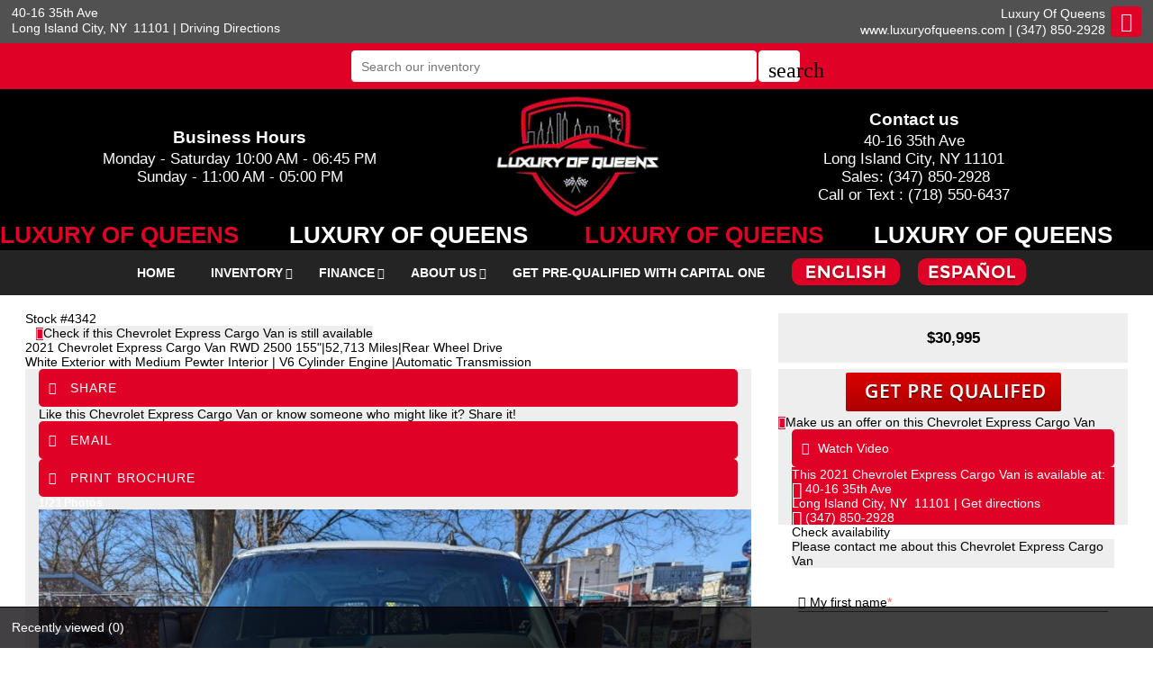

--- FILE ---
content_type: text/html; charset=utf-8
request_url: https://www.luxuryofqueens.com/2021-Chevrolet-Express-Cargo-Van-Long-Island-City-NY-New-York-Weehawken-Guttenberg-Queens/used_car/O17DUCQhVgs%3D
body_size: 25998
content:
<!DOCTYPE html>
<html lang="en-us">
<head >
<title>Chevrolet Express Cargo Van 2021 in Long Island City, New York, Weehawken, Guttenberg | NY | Luxury Of Queens | 4342</title>
<meta http-equiv="Content-Type" content="text/html; charset=UTF-8" />
<meta name="apple-mobile-web-app-status-bar-style" content="black" />
<meta name="viewport" content="width=device-width, user-scalable=yes, initial-scale=1.0, minimum-scale=1.0, maximum-scale=9.0" />
<meta name="robots" content="noindex, nofollow" />
<meta name="keywords" content="4-Wheel Disc Brakes, A/T, ABS, Back-Up Camera, Bucket Seats, Daytime Running Lights, Driver Air Bag, Front Head Air Bag, Front Side Air Bag, Gasoline Fuel, Immobilizer, Intermittent Wipers, Passenger Air Bag, Passenger Air Bag On/Off Switch, Power Door Locks, Power Outlet, Power Steering, Rear Wheel Drive, Requires Subscription, Stability Control, Steel Wheels, Tire Pressure Monitor, Tires - Front All-Season, Tires - Rear All-Season, Traction Control, Transmission Overdrive Switch, Transmission w/Dual Shift Mode, Trip Computer, V6 Cylinder Engine, WiFi Hotspot" />
<meta name="description" content="2021 Chevrolet Express Cargo Van RWD 2500 155, Full-size Cargo Van for sale in Long Island City, NY, New-York, Weehawken, Guttenberg, Queens, Queens County New York NY, Weehawken NJ, Guttenberg NJ, Hoboken NJ, West New York NJ, Union City NJ, Jersey City NJ, North Bergen NJ, Fairview NJ, Cliffside Park NJ, Edgewater NJ, Secaucus NJ, Ridgefield NJ, Fort Lee NJ and Palisades Park NJ at Luxury Of Queens, , Automatic, Rear Wheel Drive, White ExteriorFactory - White Exterior, with Medium Pewter,  | 4342" />
<meta name="copyright" content="Copyright Luxury Of Queens - Long Island City, NY. All rights reserved." />
<meta name="author" content="Luxury Of Queens - Long Island City, NY" />
<meta name="rating" content="General" />
<meta name="msvalidate.01" content="DB59462BDEB106B04DA73EABB07F4A23" />
<meta name="msvalidate.01" content="46C0DFC6DF57F09BF0F60B1C94E05B75" />
<meta content="IE=Edge" http-equiv="X-UA-Compatible">
<meta name="format-detection" content="telephone=no">
<meta property="og:url" content="https://www.luxuryofqueens.com/2021-Chevrolet-Express-Cargo-Van-Long-Island-City-NY-New-York-Weehawken-Guttenberg-Queens/used_car/O17DUCQhVgs=" />
<meta property="og:site_name" content="Luxury Of Queens" />
<meta property="og:title" content="Chevrolet Express Cargo Van 2021 in Long Island City, New York, Weehawken, Guttenberg | NY | Luxury Of Queens | 4342" />
<meta property="og:description" content="&quot;2021 Chevrolet Express Cargo Van RWD 2500 155, Full-size Cargo Van for sale in Long Island City, NY, New-York, Weehawken, Guttenberg, Queens, Queens County New York NY, Weehawken NJ, Guttenberg NJ, Hoboken NJ, West New York NJ, Union City NJ, Jersey City NJ, North Bergen NJ, Fairview NJ, Cliffside Park NJ, Edgewater NJ, Secaucus NJ, Ridgefield NJ, Fort Lee NJ and Palisades Park NJ at Luxury Of Queens, , Automatic, Rear Wheel Drive, White ExteriorFactory - White Exterior, with Medium Pewter,  | 4342&quot;" />
<meta property="og:type" content="website" /> 
<meta property="og:image" content="https://invimg2.autofunds.net/InventoryImages/2023/03/30/4772_2195452_23145053_3171430172023.jpg"/>

<meta name="twitter:card" content="summary_large_image" >
<meta name="twitter:title" content="Chevrolet Express Cargo Van 2021 in Long Island City, New York, Weehawken, Guttenberg | NY | Luxury Of Queens | 4342" >
<meta name="twitter:description" content="&quot;2021 Chevrolet Express Cargo Van RWD 2500 155, Full-size Cargo Van for sale in Long Island City, NY, New-York, Weehawken, Guttenberg, Queens, Queens County New York NY, Weehawken NJ, Guttenberg NJ, Hoboken NJ, West New York NJ, Union City NJ, Jersey City NJ, North Bergen NJ, Fairview NJ, Cliffside Park NJ, Edgewater NJ, Secaucus NJ, Ridgefield NJ, Fort Lee NJ and Palisades Park NJ at Luxury Of Queens, , Automatic, Rear Wheel Drive, White ExteriorFactory - White Exterior, with Medium Pewter,  | 4342&quot;" >
<meta name="twitter:image" content="https://invimg2.autofunds.net/InventoryImages/2023/03/30/4772_2195452_23145053_3171430172023.jpg">
<meta name="twitter:site" content="Luxury Of Queens" >

<link rel='canonical' href='https://www.luxuryofqueens.com/2021-Chevrolet-Express-Cargo-Van-Long-Island-City-NY-New-York-Weehawken-Guttenberg-Queens/used_car/O17DUCQhVgs%3d'>

<link type="text/css" rel="stylesheet" href="/HttpCombiner.ashx?s=DW_Common-CSS-min&t=text/css&v=2026.01.20.L&d=4772" />
<link href="/Dealer-Websites/Luxury-Of-Queens-NY/stylesheet/theme.css?v=2026.01.20.L" rel="stylesheet" type="text/css">

<link rel="shortcut icon" type="image/x-icon" href="https://www.luxuryofqueens.com/Dealer-Websites/Luxury-Of-Queens-NY/images/favicon.ico?v=2026.01.20.L" />

</head>
<body id="body_viewinventorydetails" class="SearchBarEnabled ChatEnabled DesktopCss FBChatChatDisabled body_CaptchaCodeEnabled">
    <noscript><iframe src="https://www.googletagmanager.com/ns.html?id=GTM-ND32CKJ" height="0" width="0" class="DwNoDisplay" title='Google Tag Manager'></iframe></noscript>

<noscript>
    <img alt="" height="1" width="1" class="DwNoDisplay" src="https://www.facebook.com/tr?id=171808093741209&ev=PageView&noscript=1" />
    
</noscript>

    <div id="dw-container" class="dw-container-1">
        <div id="skip-content"><a href="#DWnavigation">Skip to main content</a></div>
<div class="dw-block" id="dw-topbar-container" itemscope itemtype="http://schema.org/AutoDealer" itemref="dw-dealership dw-logo DW_StoreHours">
        <div id="dw-append-address">
            <span class="dw-top-addr" itemprop="address" itemscope itemtype="http://schema.org/PostalAddress">
                <span class="dw-block" itemprop="streetAddress">40-16 35th Ave</span>
                <span><span itemprop="addressLocality">Long Island City</span>, </span>
                <span title="New York" itemprop="addressRegion">NY</span>
                <span class="nbspL" itemprop="postalCode">11101</span>
            </span>
            <span><span class="nbspR dw-hide-dd">|</span><a class="dw-hide-dd" id="aGoogleLink1" itemprop="hasMap" href="https://maps.google.com/maps?f=q&hl=en&q=Luxury+Of+Queens,40-16+35th+Ave,Long+Island+City,NY+11101&ie=UTF8&om=1&maptype=terrain" target="_blank" aria-label="Driving Directions(opens in a new tab)">Driving Directions</a></span>
        </div>
        <div id="dw-append-fb">
            
        </div>
        <div id="dw-topbar-info">
            <div id="DWSocialContainer" class="dw-fr">
                
                
                
                
                
                
                
                
                
                <div id="divRSS" class="dw-social">
                    <a id="IconRss" aria-label="Rss" target="_blank" href="https://www.luxuryofqueens.com/rss.aspx" class="dw-top-social"> <i class="fa fa-rss"> </i> </a>
                </div>
            </div>
            <div class="dw-fr" id="dw-append-dealerinfo">
                <span class="dw-block dw-top-dname" itemprop="name">Luxury Of Queens</span>
                <span class="dw-top-website"><a href="https://www.luxuryofqueens.com" rel="home">www.luxuryofqueens.com</a></span><span class="dw-pipe">|</span><span><a href="tel:3478502928"><span itemprop="telephone">(347) 850-2928</span></a></span>
            </div>
        </div>
</div>

<div id="dw-searchbar-append">
    <div class="dw-block" id="dw-searchbar-c">
        <div class="dw-searchbar">
            <div class="dw-searchbox-c">
                <input type="text" class="dw-searchbox" placeholder="Search our inventory" title="Search our inventory" autocomplete="off" id="dw-searchbox" value="" aria-label="Search our inventory"/>
            </div>
            <div id="dw-searchbox-btn" role="button" tabindex="0" onclick="SearchDWInventory()"><i class="material-icons">search</i></div>
        </div>
    </div>
</div>
<div class="dw-block" id="dw-affix-container">
    <div class="dw-top-header">
        <div class="dw-table">
            <div class="dw-row">
                <div class="dw-cell-c dw-cell-4 dw-m-hide">
                    <div class="dw-cell-head">Business Hours</div>
                    <div class="dw-cell-cont">
                        <div> Monday - Saturday 10:00 AM - 06:45 PM</div>
                        <!--<div> Saturday - 10:00 AM - 06:45 PM</div>-->
                        <div> Sunday - 11:00 AM - 05:00 PM</div>
                    </div>
                </div>
                <div class="dw-cell dw-cell-2" id="dw-logo">
                    <a href="https://www.luxuryofqueens.com"><img itemprop="logo" alt="Luxury Of Queens, Long Island City, NY" title="Luxury Of Queens, Long Island City, NY" src="/Dealer-Websites/Luxury-Of-Queens-NY/images/logo.gif" /></a>
                </div>
                <div class="dw-cell-c dw-cell-3 dw-m-hide">
                    <div class="dw-cell-head">Contact us</div>
                    <div class="dw-cell-cont">
                        <div>40-16 35th Ave</div>
                        <div>Long Island City,<span class="nbsp"></span>NY<span class="nbsp"></span>11101</div>
                        <div><a href="tel:3478502928"><span class="nbsp"></span>Sales: (347) 850-2928</a></div>
                        <!--<div>Fax:<span class="nbsp"></span>(718) 361-6610</div>-->
                        <div>
<p class="Call_or_text">Call or Text : (718) 550-6437</p>
</div>
                    </div>
                </div>

            </div>
        </div>
        <div class="dw-businessText"><div class="dwc-marquee02 marquee1"><span class="dw-red">Luxury Of Queens</span>&nbsp;&nbsp;&nbsp;&nbsp;&nbsp;&nbsp;&nbsp;&nbsp;<span class="dw-white">Luxury Of Queens</span>
    &nbsp;&nbsp;&nbsp;&nbsp;&nbsp;&nbsp;&nbsp;&nbsp;<span class="dw-red">Luxury Of Queens</span>&nbsp;&nbsp;&nbsp;&nbsp;&nbsp;&nbsp;&nbsp;&nbsp;<span class="dw-white">Luxury Of Queens</span>
    &nbsp;&nbsp;&nbsp;&nbsp;&nbsp;&nbsp;&nbsp;&nbsp;<span class="dw-red">Luxury Of Queens</span>&nbsp;&nbsp;&nbsp;&nbsp;&nbsp;&nbsp;&nbsp;&nbsp;<span class="dw-white">Luxury Of Queens</span>
</div></div>
    </div>
    <div class="dw-block" id="dw-scroll-header"></div>
<div class="dw-top-menu menu">
    <nav class="navbar navbar-inverse samp">
        <div class="container-fluid">
            <div class="navbar-header">
     <span id="divIconShare"><a href="javascript:void(0)" id="aIconShare" aria-label="share(opens in a new tab)" role="button"><i class="material-icons">share</i></a></span>
     <span id="divIconDirection"><a id="aIconDirection"  target="_blank" href="https://maps.google.com/maps?f=q&hl=en&q=Luxury+Of+Queens,40-16+35th+Ave,Long+Island+City,NY+11101&ie=UTF8&om=1&maptype=terrain" aria-label="place(opens in a new tab)"><i class="material-icons">place</i></a></span>
     <span id="divIconCall"><a id="aIconCall"  href="tel:3478502928" aria-label="call(opens in a new tab)"><i class="material-icons">call</i></a></span>
     <div id="divMenuButton" class="navbar-toggle"><i class="material-icons">menu</i></div>
</div>
<div class="collapse navbar-collapse" id="DWnavigation"><ul class='main_menu nav navbar-nav' id='main_menu'><li class='dropdown' id='main_menu_1' ><a class='dropdown-toggle' data-hover='dropdown' href='https://www.luxuryofqueens.com'  rel='home'   aria-label='HOME'>HOME</a></li><li class='dropdown' id='main_menu_2' ><a class='dropdown-toggle haschildren' data-hover='dropdown' href='https://www.luxuryofqueens.com/cars-for-sale-in-Long-Island-City-NY-New-York-Weehawken-Guttenberg/used_cars'  aria-haspopup='true' aria-expanded='false' aria-label='INVENTORY' >INVENTORY</a><span class='droparrow'><span class='caretfont'><i class='fa fa-caret-down' aria-hidden='true'></i></span></span><ul class='sub_menu dropdown-menu'><li  ><a class='dropdown-toggle' data-hover='dropdown' href='https://www.luxuryofqueens.com/cars-for-sale-in-Long-Island-City-NY-New-York-Weehawken-Guttenberg/used_cars'   aria-label='View used cars'>View used cars</a></li><li  ><a class='dropdown-toggle' data-hover='dropdown' href='https://www.luxuryofqueens.com/search-cars/featured-used-cars-Luxury-Of-Queens'   aria-label='Featured used cars'>Featured used cars</a></li><li  ><a class='dropdown-toggle' data-hover='dropdown' href='https://www.luxuryofqueens.com/search-cars/price-reduced-deals-used-cars-Luxury-Of-Queens'   aria-label='Price reduced used cars'>Price reduced used cars</a></li><li  ><a class='dropdown-toggle' data-hover='dropdown' href='https://www.luxuryofqueens.com/find-car-for-me'   aria-label='Used car finder'>Used car finder</a></li><li  ><a class='dropdown-toggle' data-hover='dropdown' href='https://www.luxuryofqueens.com/search-cars/cheap-cars-under-10000-dollars-Long-Island-City-New-York-Weehawken-Guttenberg-NY'   aria-label='Used cars under $10,000'>Used cars under $10,000</a></li><li  ><a class='dropdown-toggle' data-hover='dropdown' href='https://www.luxuryofqueens.com/search-cars/deals-on-cars-under-15000-dollars'   aria-label='$10,000 to $15,000'>$10,000 to $15,000</a></li><li  ><a class='dropdown-toggle' data-hover='dropdown' href='https://www.luxuryofqueens.com/search-cars/deals-on-cars-under-20000-dollars'   aria-label='$15,000 to $20,000'>$15,000 to $20,000</a></li><li  ><a class='dropdown-toggle' data-hover='dropdown' href='https://www.luxuryofqueens.com/search-cars/deals-on-cars-over-20000-dollars'   aria-label='Used cars over $20,000'>Used cars over $20,000</a></li></ul></li><li class='dropdown' id='main_menu_3' ><a class='dropdown-toggle haschildren' data-hover='dropdown' href='https://www.luxuryofqueens.com/Dealer-Websites/Luxury-Of-Queens-NY/Get-Financing.aspx'  aria-haspopup='true' aria-expanded='false' aria-label='FINANCE' >FINANCE</a><span class='droparrow'><span class='caretfont'><i class='fa fa-caret-down' aria-hidden='true'></i></span></span><ul class='sub_menu dropdown-menu'><li  ><a class='dropdown-toggle' data-hover='dropdown' href='https://www.luxuryofqueens.com/Dealer-Websites/Luxury-Of-Queens-NY/Get-Financing.aspx'   aria-label='Get Pre Qualifed'>Get Pre Qualifed</a></li></ul></li><li class='dropdown' id='main_menu_4' ><a class='dropdown-toggle haschildren' data-hover='dropdown' href='https://www.luxuryofqueens.com/contact-Luxury-Of-Queens'  aria-haspopup='true' aria-expanded='false' aria-label='ABOUT US' >ABOUT US</a><span class='droparrow'><span class='caretfont'><i class='fa fa-caret-down' aria-hidden='true'></i></span></span><ul class='sub_menu dropdown-menu'><li  ><a class='dropdown-toggle' data-hover='dropdown' href='https://www.luxuryofqueens.com/our-staff'   aria-label='Our staff'>Our staff</a></li><li  ><a class='dropdown-toggle' data-hover='dropdown' href='https://www.luxuryofqueens.com/contact-Luxury-Of-Queens'   aria-label='Contact us'>Contact us</a></li><li  ><a class='dropdown-toggle' data-hover='dropdown' href='https://www.luxuryofqueens.com/driving-directions-to-Luxury-Of-Queens'   aria-label='Driving directions'>Driving directions</a></li><li  ><a class='dropdown-toggle' data-hover='dropdown' href='https://www.luxuryofqueens.com/job-openings'   aria-label='Employment opportunities'>Employment opportunities</a></li><li  ><a class='dropdown-toggle' data-hover='dropdown' href='https://www.luxuryofqueens.com/used-car-warranty-service-contracts-Long-Island-City-NY'   aria-label='Our warranties'>Our warranties</a></li></ul></li><li class='dropdown' id='main_menu_end' ><a class='dropdown-toggle' data-hover='dropdown' href='https://www.luxuryofqueens.com/Dealer-Websites/Luxury-Of-Queens-NY/Get-pre-qualified.aspx'   aria-label='GET PRE-QUALIFIED WITH CAPITAL ONE'>GET PRE-QUALIFIED WITH CAPITAL ONE</a></li></ul>
    <div class="dw-desk-hide">
        <div class="dw-mob-contact-m">
            <div class="dw-block">40-16 35th Ave</div>
            <div class="dw-block">Long Island City,<span class='nbsp'></span>NY<span class='nbsp' role='presentation'></span>11101</div>
            <div class="dw-block"><a href="tel:3478502928" id="contactAdd_Phone">(347) 850-2928</a></div>
            <div class="dw-block dw-hide-dd"><a id="contactAdd_Direction" href="https://maps.google.com/maps?f=q&hl=en&q=Luxury+Of+Queens,40-16+35th+Ave,Long+Island+City,NY+11101&ie=UTF8&om=1&maptype=terrain" target="_blank" aria-label="Driving Directions(opens in a new tab)">Driving Directions</a></div>
        </div>
        <div id="Mob_ExtraDiv"></div>
        <div id="google_translate_element_mob" class="googletransMob"></div>
    </div>
</div>
        </div>
    </nav>
</div>
</div>

    <div class="contentbg">
        <div class="contentbgDP1" id="DWContentDP">
            <div class="container cover002 cover002VDP">
            <link href="/2/css/inventoryDeatils.min.css?v=6" rel="stylesheet" type="text/css">
<div class="modal fade" id="div_myPopup_AFDWVideo" tabindex="-1" role="dialog" aria-hidden="true">
    <div class="modal-dialog" id="div-modal-dialog">
        <div class="modal-content">
            <div class="modal-header">
                <button type="button" class="close" data-dismiss="modal" aria-hidden="true" id="dw-video-close" tabindex="-1">×</button>
                <h4>Watch Video</h4>
            </div>
            <div class="modal-body video-container" id="div_myPopup_AFDWVideoCnt">
           	</div>
        </div>
    </div>
</div><div class="modal fade" id="myPopup_Vehicle_History" tabindex="-1" role="dialog" aria-hidden="true">
    <div class="modal-dialog" id="vehicle-history-modal-dialog">
        <div class="modal-content">
            <div class="modal-header">
                <button type="button" class="close" data-dismiss="modal" aria-hidden="true" tabindex="-1">×</button>
                <h4>Vehicle History</h4>
            </div>
            <div class="modal-body"  id="myPopup_Vehicle_History_Body">
           	</div>
        </div>
    </div>
</div><div class="modal fade" id="div_myPopup_AFDWUrlImage360" tabindex="-1" role="dialog" aria-hidden="true">
    <div class="modal-dialog" id="div-modal-dialog-UrlImage360">
        <div class="modal-content">
            <div class="modal-header">
                <button type="button" class="close" data-dismiss="modal" aria-hidden="true" id="dw-UrlImage360-close" tabindex="-1">×</button>
				<h4>360&deg; view</h4>
            </div>
            <div class="modal-body UrlImage360-container" id="div_myPopup_AFDWUrlImage360Cnt"></div>
        </div>
    </div>
</div>
<input type="hidden" id="hdInvID" value="O17DUCQhVgs=" />
<input type="hidden" id="hdnDealerEmailID" value="Q7183616610@gmail.com" />
<input type="hidden" id="hdnDealerWebSite" value="www.luxuryofqueens.com" />
<input type="hidden" id="hdnCurrentURL" value="https://www.luxuryofqueens.com/viewinventorydetails.aspx?inventoryid=O17DUCQhVgs=&SaleType=S" />
<input type="hidden" id="hdnInventoryYear" value="2021" />
<input type="hidden" id="hdnInventoryMake" value="Chevrolet" />
<input type="hidden" id="hdnInventoryModel" value="Express Cargo Van" />
<input type="hidden" id="hdnStopAffix" value="true" />
<input type="hidden" id="hdnInventoryEncryptID" value="O17DUCQhVgs=" />
<input type="hidden" id="hdnVDPModel" value="Express Cargo Van" />
<input type="hidden" id="hdnDealerVideoUrl" value='<iframe onload="LoadVideoiFrame(0)" id="DWInvVideo" width="960" height="540" src="/DWVideo.html?id=2195452&tid=0" frameborder="0" allowfullscreen></iframe>' />
<input type="hidden" id="hdnDealerVideoType" value="EMB" />
<input type="hidden" id="hdnUrlEncodedInventoryEncryptID" value="O17DUCQhVgs%3d" />

<input type="hidden" id="hdnInventoryVin" value="1GCWGBFP0M1268178" />
<input type="hidden" id="hdnInventoryNewOrUsed" value="false" />
<input type="hidden" id="hdnInventoryLotId" value="0" />
<input type="hidden" id="hdnNadaPrice" value="0" />
<input type="hidden" id="hdnMilesOut" value="52713" />
<input type="hidden" id="hdnInventoryLotName" value="" />
<input type="hidden" id="hdnBodyType" value="Full-size Cargo Van" />
<input type="hidden" id="hdnStock" value="4342" />
<input type="hidden" id="hdnDriveTrain" value="RWD" />
<input type="hidden" id="hdnFuelType" value="Gasoline" />
<input type="hidden" id="hdnInventoryTrim" value="RWD 2500 155&quot;" />
<input type="hidden" id="hdnExteriorColor" value="White" />
<input type="hidden" id="hdnMpgCity" value="none" />
<input type="hidden" id="hdnMpghwy" value="none" />
<input type="hidden" id="hdnMpgDisplay" value="none" />
<input type="hidden" id="hdnDealerUrlImage360" value="" />
<input type="hidden" id="hdnTitleType" value="" />
<input type="hidden" id="hdnCylinder" value="6" />
<input type="hidden" id="hdnTransmission" value="Automatic" />
<input type="hidden" id="hdnInteriorColor" value="Medium Pewter" />
<input type="hidden" id="hdnShowAsSold" value="False" />
<input type="hidden" id="hdnInvShowAsActive" value="False" />
<input type="hidden" id="hdnInventoryVehicleType" value="Passenger" />

<input type="hidden" id="hdnInternetPrice" value="30995" />
<input type="hidden" id="hdnReducedPrice" value="0" />
<input type="hidden" id="hdnInstorePrice" value="32995" />
<input type="hidden" id="hdnShowPrice" value="1" />
<input name="hdnJssorLazyLoading" type="hidden" id="hdnJssorLazyLoading" value="false" />
<input type="hidden" id="hdnVisitorsCount" value="333" />
<input type="hidden" id="hdnWholeSalePrice" value="0" />
<div class="modal fade" id="myPopup_Make_Offer" tabindex="-1" role="dialog" aria-hidden="true">
    <div class="modal-dialog">
        <div class="modal-content">
            <div class="modal-header">
                <button type="button" class="close" data-dismiss="modal" aria-hidden="true" tabindex="-1">×</button>
                <h4>Make An Offer</h4>
            </div>
            <div class="modal-body" id="myPopup_Make_Offer_Body">
            	<p> Send us your best offer for this Chevrolet Express Cargo Van</p>
                <div id="myPopup_Make_Offer_Body_Cnt"></div>    
           	</div>
        </div>
    </div>
</div>
<div class="modal fade" id="myPopup_Request_MoreInfo" tabindex="-1" role="dialog" aria-hidden="true">
    <div class="modal-dialog">
        <div class="modal-content">
            <div class="modal-header" id="myPopup_Request_MoreInfo_header">
                <button type="button" class="close" data-dismiss="modal" aria-hidden="true" tabindex="-1">×</button>
                <h4>CHECK AVAILABILITY</h4>
            </div>
            <div class="modal-body" id="myPopup_Request_MoreInfo_body">
            	    <p>Please contact me about this Chevrolet Express Cargo Van</p>
                
                    <iframe title='Check availability'  id="ContactUsFrame_MoreInfo" src="/2/common/ContactUsPages/DetailsPageContactUs.aspx?invid=O17DUCQhVgs%3d&Pos=Top&vin=1GCWGBFP0M1268178&Price=30995&make=Chevrolet&model=Express Cargo Van&year=2021&transmission=Automatic&body=Full-size Cargo Van&stateofvehicle=Used&exteriorcolor=White" style="width:100%; height:420px;"></iframe>
                 
           	</div>
        </div>
    </div>
</div>
<div class="modal fade" id="myPopup_SendToFriend" tabindex="-1" role="dialog" aria-hidden="true">
    <div class="modal-dialog">
        <div class="modal-content">
            <div class="modal-header" id="myPopup_SendToFriend_header">
                <button type="button" class="close" data-dismiss="modal" aria-hidden="true" tabindex="-1">×</button>
                <h4>Send to a friend</h4>
            </div>
            <div class="modal-body" id="myPopup_SendToFriend_body">
                    
           	</div>
        </div>
    </div>
</div>
<div class="DeatilsPageContiner ActiveFalse" id="DeatilsPageContinerDiv">
<div role="main">
<div class="Title_con  Inventory_Div_bg" itemscope itemtype="http://schema.org/Vehicle">
<div class="container-dtl">
<div class="post-title">
<div class="post-title-sub col-md-8" id="DIV_GeneralCarInfo">
<div id="dwInvDetailsSpecialComments"><div id ='DetailsSpecialCommentsText'></div></div>
<div id="dwPrimaryImageItemProp" class="DwNoDisplay"><div itemprop='image' content='https://invimg2.autofunds.net/InventoryImages/2023/03/30/4772_2195452_23145053_3171430172023.jpg'></div></div>
<span class="DwNoDisplay" itemprop="brand" itemtype="https://schema.org/Brand" itemscope><meta itemprop="name" content="Chevrolet" /></span>
<span class="DwNoDisplay" itemprop="description">2021 Chevrolet Express Cargo Van RWD 2500 155&quot;, available for sale in Long Island City, New York | Luxury Of Queens. Long Island City, New York</span>
<div class="dwInvDetailVin">
<div id="Spn_VIN" itemprop="vehicleIdentificationNumber"></div>
<div id="Spn_StockNo"><span class="pipe DwNoDisplay" id='pipe'>|</span><span id='strStockNo'>Stock #<span itemprop='sku'>4342</span></span></div>&nbsp;
&nbsp;<span class="spnavailcnt shadow3" id="DivCheckAvailT"><i class="fa fa-info fa-info1 fa-info2"></i><a href="javascript:void(0)" onclick="GE_DW_Set_myPopup_invoked_function('myPopup_Request_MoreInfo','center','O17DUCQhVgs%3d','1GCWGBFP0M1268178')" title="Check if this Chevrolet Express Cargo Van is still available"><span class="spncheckavail">Check if this Chevrolet Express Cargo Van is still available</span></a></span>
</div>
<h1><span id="LB_GeneralCarInfo"><span itemprop='name'><span class='Vstatus DwNoDisplay' itemprop='itemcondition'>Used&nbsp;</span><span id='DW_strYear' itemprop='vehicleModelDate'>2021</span> <span class='brand' id='Dw_strMake' itemprop='manufacturer'>Chevrolet</span> <span id='DW_strModel' itemprop='model'>Express Cargo Van</span> <span id='Dw_strTrim' itemprop='vehicleConfiguration'> RWD 2500 155"</span></span><span class="pipe" id='pipe_1'>|</span><span id='Dw_strMilesOut'><span itemprop='mileageFromOdometer'>52,713</span> Miles</span><span id='Dw_strDrivetrainHTML'><span class="pipe" id='pipe_3'>|</span><span id='Dw_strDrivetrain' itemprop='driveWheelConfiguration'>Rear Wheel Drive</span></span><span id='dwInvDetailsPrice'></span></span></h1>
<div class="clsSecondaryDetails">
<span id="Spn_ExtColor" itemprop="color">White Exterior</span>
<span id="Spn_Interior" itemprop="vehicleInteriorColor">with Medium Pewter Interior</span>
<span class="pipe" id='pipe_2'>|</span><span id="Spn_Cyl" itemprop="vehicleEngine"> V6 Cylinder Engine</span>
<span id="Spn_Transmission"><span class="pipe" id='pipe_4'>|</span><span id='DW_strTransmission'><span itemprop='vehicleTransmission'>Automatic</span> Transmission</span></span>
</div>
</div>
<div id="htmDivInvDetailsPriceAreaMain" class="col-md-4 col-right">   
<div id="htmDivInvDetailsPriceArea" class="price-group" itemprop="offers" itemscope="" itemtype="http://schema.org/Offer"><div class='pricetag100'><div class='inv-price internet-price DWInvListPriceSpan' id='DWInvPriceSpan' itemscope='' itemprop='priceSpecification' itemtype='http://schema.org/UnitPriceSpecification'><span class='DwNoDisplay' itemprop='name'>Internet Price</span><span itemprop='priceCurrency' content='USD'>$</span><span itemprop='price' content='30995'>30,995</span></div></div><span class='dw-none DwNoDisplay'><link itemprop='availability' href='http://schema.org/OutOfStock'>Out of stock</span> <div Class='DwNoDisplay' itemprop='price' content='30995'></div><div class='DwNoDisplay' itemprop='priceCurrency' content='USD'>$</div></div>

</div>
</div>
<div class="clearfix"></div>
<div class="col-md-8 LRpad " id="DivImgContainer">
<div class="col-md-12 shadow2" id="DivImgSubContainer" >
<div class="modal fade" id="shareitModalPopUp" tabindex="-1" role="dialog" aria-hidden="true">
    <div class="modal-dialog">
        <div class="modal-content">
            <div class="modal-header">
                <button type="button" class="close" data-dismiss="modal" aria-hidden="true" tabindex="-1">×</button>
                <h4>Share It</h4>
            </div>
            <div class="modal-body">
            	<p>Like this Chevrolet Express Cargo Van or know someone who might like it? Share it!</p>
                <div id="DWDetailSocialNetworkPopUp">
                    <div class="a2a_kit a2a_kit_size_32 a2a_default_style dw-fl">
<a class="a2a_button_facebook"></a>
<a class="a2a_button_whatsapp"></a>
<a class="a2a_button_x"></a>
<a class="a2a_button_google_plus"></a>
<a class="a2a_button_pinterest"></a>
<a class="a2a_button_pocket"></a>
<a class="a2a_button_sms DwNoDisplay"></a>
</div>
<div class="a2a_social_sms">
    <a class="a2a_button_sms_custom" id="SMSTag" target="_blank" href="sms:?&body=Chevrolet+Express+Cargo+Van+2021+in+Long+Island+City%2c+New+York%2c+Weehawken%2c+Guttenberg+%7c+NY+%7c+Luxury+Of+Queens+%7c+4342https://www.luxuryofqueens.com/2021-Chevrolet-Express-Cargo-Van-Long-Island-City-NY-New-York-Weehawken-Guttenberg-Queens/used_car/O17DUCQhVgs=" rel="nofollow">
        <img alt="sms" src="/2/images/SMS.png" />
    </a>
    <input type="hidden" id="hdnSMSTag" value="sms:?&body=Chevrolet+Express+Cargo+Van+2021+in+Long+Island+City%2c+New+York%2c+Weehawken%2c+Guttenberg+%7c+NY+%7c+Luxury+Of+Queens+%7c+4342https://www.luxuryofqueens.com/2021-Chevrolet-Express-Cargo-Van-Long-Island-City-NY-New-York-Weehawken-Guttenberg-Queens/used_car/O17DUCQhVgs="/>
</div>

                </div>
           	</div>
        </div>
    </div>
</div>
<div id="DivTopShare">
<a href="javascript:void(0)" onclick="LoadshareIcons();GE_DW_Set_myPopup_invoked_function('shareitModalPopUp','center')" class="btnwrapshare btnwrap btn-default" title="Share"><i class="fa fa-share-alt fa-info3"></i> <span>Share</span></a>
<p>Like this Chevrolet Express Cargo Van or know someone who might like it? Share it!</p>
<a href="javascript:void(0)" onclick="GE_DW_Set_myPopup_invoked_function('myPopup_SendToFriend','center','O17DUCQhVgs%3d','1GCWGBFP0M1268178','30995','Chevrolet','Express Cargo Van','2021','Automatic','Full-size Cargo Van','Used','White')" class="btnwrapsharert btnwrap btn-default" title="Email"><i class="fa fa-envelope fa-info3"></i> <span>Email</span></a>

<a id="DivPrint" href="/2/Common/VDP_Print.aspx?inventoryid=O17DUCQhVgs%3d&vstatus=" target="_blank" class="btnwrapsharert btnwrap btn-default" title="Print brochure"><i class="fa fa-print fa-info3"></i> <span>PRINT BROCHURE</span></a>
  
</div>
<div  id="divImagesCnt">

<div class="single-listing-images">        
          <table id="htmTable_mainimage_container" role='presentation'>
                <tr>
                    <td>
                        <div  id="Slider_Container">
                            <div class="dwInvOverlay" id="dwInvOverlay" style="display:none;"></div> 
                            
                                 <div id="slider_inv_container" style="position:relative;width:900px;height:780px;overflow:hidden;">
                            
                                    <div data-u="loading" style="position: absolute; top: 0px; left: 0px;z-index:99">
                                        <div class="OverlayShade" style="position: absolute; display: block;top: 0px; left: 0px;width: 100%;height:100%;">
                                        </div>
                                        <div style="position: absolute; display: block; background: url(/1/images/loading.gif) no-repeat center center;
                                            top: 0px; left: 0px;width: 100%;height:100%;">
                                        </div>
                                    </div>
                                    <div class="slide_outer" style=" float:left;width:900px;height:675px;padding:0px;"  itemprop="mainEntityOfPage" itemscope itemtype="http://schema.org/ImageGallery">
                                    <div class="imgCount"> <b> <span id="IndImageCount"></span> <span style="display:none;" id="IndImageTotalCount"></span></b></div>
                                    <div data-u="slides" style="cursor: move; position: absolute;  width: 900px; height:675px; overflow: hidden; " class="slides">
                                        <div><img itemprop='primaryImageOfPage' data-d=""  data-u="image" src="https://invimg2.autofunds.net/InventoryImages/2023/03/30/4772_2195452_23145053_3171430172023.jpg" alt="2021 Chevrolet Express Cargo Van RWD 2500 155&quot;, available for sale in Long Island City, New York | Luxury Of Queens. Long Island City, New York" title="2021 Chevrolet Express Cargo Van RWD 2500 155&quot;, available for sale in Long Island City, New York | Luxury Of Queens. Long Island City, New York" class='photo invphotos' height="675"  width="900" onerror="this.onerror=null;this.src='/1/images/InvnoImage/noimage.jpg'" /><img data-u="thumb" src="https://invimg2.autofunds.net/InventoryImages/2023/03/30/4772_2195452_23145053_3171430172023.jpg" alt='' onerror="this.onerror=null;this.src='/1/images/InvnoImage/noimage.jpg'" /></div><div><img itemprop='image' data-d="" data-u="image" alt='' class='invphotos' src="https://invimg2.autofunds.net/InventoryImages/2023/03/30/4772_2195452_16146302_3171430172023.jpg" height="675"  width="900" onerror="this.onerror=null;this.src='/1/images/InvnoImage/noimage.jpg'" /><img  data-u="thumb" src="https://invimg2.autofunds.net/InventoryImages/2023/03/30/4772_2195452_16146302_3171430172023.jpg" alt='' onerror="this.onerror=null;this.src='/1/images/InvnoImage/noimage.jpg'" /></div><div><img itemprop='image' data-d="" data-u="image" alt='' class='invphotos' src="https://invimg2.autofunds.net/InventoryImages/2023/03/30/4772_2195452_76074359_3175130172023.jpg" height="675"  width="900" onerror="this.onerror=null;this.src='/1/images/InvnoImage/noimage.jpg'" /><img  data-u="thumb" src="https://invimg2.autofunds.net/InventoryImages/2023/03/30/4772_2195452_76074359_3175130172023.jpg" alt='' onerror="this.onerror=null;this.src='/1/images/InvnoImage/noimage.jpg'" /></div><div><img itemprop='image' data-d="" data-u="image" alt='' class='invphotos' src="https://invimg2.autofunds.net/InventoryImages/2023/03/30/4772_2195452_44580350_3171530172023.jpg" height="675"  width="900" onerror="this.onerror=null;this.src='/1/images/InvnoImage/noimage.jpg'" /><img  data-u="thumb" src="https://invimg2.autofunds.net/InventoryImages/2023/03/30/4772_2195452_44580350_3171530172023.jpg" alt='' onerror="this.onerror=null;this.src='/1/images/InvnoImage/noimage.jpg'" /></div><div><img itemprop='image' data-d="" data-u="image" alt='' class='invphotos' src="https://invimg2.autofunds.net/InventoryImages/2023/03/30/4772_2195452_17828393_3171330172023.jpg" height="675"  width="900" onerror="this.onerror=null;this.src='/1/images/InvnoImage/noimage.jpg'" /><img  data-u="thumb" src="https://invimg2.autofunds.net/InventoryImages/2023/03/30/4772_2195452_17828393_3171330172023.jpg" alt='' onerror="this.onerror=null;this.src='/1/images/InvnoImage/noimage.jpg'" /></div><div><img itemprop='image' data-d="" data-u="image" alt='' class='invphotos' src="https://invimg2.autofunds.net/InventoryImages/2023/03/30/4772_2195452_68456056_3171430172023.jpg" height="675"  width="900" onerror="this.onerror=null;this.src='/1/images/InvnoImage/noimage.jpg'" /><img  data-u="thumb" src="https://invimg2.autofunds.net/InventoryImages/2023/03/30/4772_2195452_68456056_3171430172023.jpg" alt='' onerror="this.onerror=null;this.src='/1/images/InvnoImage/noimage.jpg'" /></div><div><img itemprop='image' data-d="" data-u="image" alt='' class='invphotos' src="https://invimg2.autofunds.net/InventoryImages/2023/03/30/4772_2195452_98810050_3171230172023.jpg" height="675"  width="900" onerror="this.onerror=null;this.src='/1/images/InvnoImage/noimage.jpg'" /><img  data-u="thumb" src="https://invimg2.autofunds.net/InventoryImages/2023/03/30/4772_2195452_98810050_3171230172023.jpg" alt='' onerror="this.onerror=null;this.src='/1/images/InvnoImage/noimage.jpg'" /></div><div><img itemprop='image' data-d="" data-u="image" alt='' class='invphotos' src="https://invimg2.autofunds.net/InventoryImages/2023/03/30/4772_2195452_20231834_3171330172023.jpg" height="675"  width="900" onerror="this.onerror=null;this.src='/1/images/InvnoImage/noimage.jpg'" /><img  data-u="thumb" src="https://invimg2.autofunds.net/InventoryImages/2023/03/30/4772_2195452_20231834_3171330172023.jpg" alt='' onerror="this.onerror=null;this.src='/1/images/InvnoImage/noimage.jpg'" /></div><div><img itemprop='image' data-d="" data-u="image" alt='' class='invphotos' src="https://invimg2.autofunds.net/InventoryImages/2023/03/30/4772_2195452_12619297_3171030172023.jpg" height="675"  width="900" onerror="this.onerror=null;this.src='/1/images/InvnoImage/noimage.jpg'" /><img  data-u="thumb" src="https://invimg2.autofunds.net/InventoryImages/2023/03/30/4772_2195452_12619297_3171030172023.jpg" alt='' onerror="this.onerror=null;this.src='/1/images/InvnoImage/noimage.jpg'" /></div><div><img itemprop='image' data-d="" data-u="image" alt='' class='invphotos' src="https://invimg2.autofunds.net/InventoryImages/2023/03/30/4772_2195452_64204017_3171430172023.jpg" height="675"  width="900" onerror="this.onerror=null;this.src='/1/images/InvnoImage/noimage.jpg'" /><img  data-u="thumb" src="https://invimg2.autofunds.net/InventoryImages/2023/03/30/4772_2195452_64204017_3171430172023.jpg" alt='' onerror="this.onerror=null;this.src='/1/images/InvnoImage/noimage.jpg'" /></div><div><img itemprop='image' data-d="" data-u="image" alt='' class='invphotos' src="https://invimg2.autofunds.net/InventoryImages/2023/03/30/4772_2195452_20329403_3171130172023.jpg" height="675"  width="900" onerror="this.onerror=null;this.src='/1/images/InvnoImage/noimage.jpg'" /><img  data-u="thumb" src="https://invimg2.autofunds.net/InventoryImages/2023/03/30/4772_2195452_20329403_3171130172023.jpg" alt='' onerror="this.onerror=null;this.src='/1/images/InvnoImage/noimage.jpg'" /></div><div><img itemprop='image' data-d="" data-u="image" alt='' class='invphotos' src="https://invimg2.autofunds.net/InventoryImages/2023/03/30/4772_2195452_10522485_3171430172023.jpg" height="675"  width="900" onerror="this.onerror=null;this.src='/1/images/InvnoImage/noimage.jpg'" /><img  data-u="thumb" src="https://invimg2.autofunds.net/InventoryImages/2023/03/30/4772_2195452_10522485_3171430172023.jpg" alt='' onerror="this.onerror=null;this.src='/1/images/InvnoImage/noimage.jpg'" /></div><div><img itemprop='image' data-d="" data-u="image" alt='' class='invphotos' src="https://invimg2.autofunds.net/InventoryImages/2023/03/30/4772_2195452_18984376_3171430172023.jpg" height="675"  width="900" onerror="this.onerror=null;this.src='/1/images/InvnoImage/noimage.jpg'" /><img  data-u="thumb" src="https://invimg2.autofunds.net/InventoryImages/2023/03/30/4772_2195452_18984376_3171430172023.jpg" alt='' onerror="this.onerror=null;this.src='/1/images/InvnoImage/noimage.jpg'" /></div><div><img itemprop='image' data-d="" data-u="image" alt='' class='invphotos' src="https://invimg2.autofunds.net/InventoryImages/2023/03/30/4772_2195452_74072383_3171430172023.jpg" height="675"  width="900" onerror="this.onerror=null;this.src='/1/images/InvnoImage/noimage.jpg'" /><img  data-u="thumb" src="https://invimg2.autofunds.net/InventoryImages/2023/03/30/4772_2195452_74072383_3171430172023.jpg" alt='' onerror="this.onerror=null;this.src='/1/images/InvnoImage/noimage.jpg'" /></div><div><img itemprop='image' data-d="" data-u="image" alt='' class='invphotos' src="https://invimg2.autofunds.net/InventoryImages/2023/03/30/4772_2195452_33810067_3171430172023.jpg" height="675"  width="900" onerror="this.onerror=null;this.src='/1/images/InvnoImage/noimage.jpg'" /><img  data-u="thumb" src="https://invimg2.autofunds.net/InventoryImages/2023/03/30/4772_2195452_33810067_3171430172023.jpg" alt='' onerror="this.onerror=null;this.src='/1/images/InvnoImage/noimage.jpg'" /></div><div><img itemprop='image' data-d="" data-u="image" alt='' class='invphotos' src="https://invimg2.autofunds.net/InventoryImages/2023/03/30/4772_2195452_24810248_3171430172023.jpg" height="675"  width="900" onerror="this.onerror=null;this.src='/1/images/InvnoImage/noimage.jpg'" /><img  data-u="thumb" src="https://invimg2.autofunds.net/InventoryImages/2023/03/30/4772_2195452_24810248_3171430172023.jpg" alt='' onerror="this.onerror=null;this.src='/1/images/InvnoImage/noimage.jpg'" /></div><div><img itemprop='image' data-d="" data-u="image" alt='' class='invphotos' src="https://invimg2.autofunds.net/InventoryImages/2023/03/30/4772_2195452_95277747_3171130172023.jpg" height="675"  width="900" onerror="this.onerror=null;this.src='/1/images/InvnoImage/noimage.jpg'" /><img  data-u="thumb" src="https://invimg2.autofunds.net/InventoryImages/2023/03/30/4772_2195452_95277747_3171130172023.jpg" alt='' onerror="this.onerror=null;this.src='/1/images/InvnoImage/noimage.jpg'" /></div><div><img itemprop='image' data-d="" data-u="image" alt='' class='invphotos' src="https://invimg2.autofunds.net/InventoryImages/2023/03/30/4772_2195452_14541536_317830172023.jpg" height="675"  width="900" onerror="this.onerror=null;this.src='/1/images/InvnoImage/noimage.jpg'" /><img  data-u="thumb" src="https://invimg2.autofunds.net/InventoryImages/2023/03/30/4772_2195452_14541536_317830172023.jpg" alt='' onerror="this.onerror=null;this.src='/1/images/InvnoImage/noimage.jpg'" /></div><div><img itemprop='image' data-d="" data-u="image" alt='' class='invphotos' src="https://invimg2.autofunds.net/InventoryImages/2023/03/30/4772_2195452_19153069_3171430172023.jpg" height="675"  width="900" onerror="this.onerror=null;this.src='/1/images/InvnoImage/noimage.jpg'" /><img  data-u="thumb" src="https://invimg2.autofunds.net/InventoryImages/2023/03/30/4772_2195452_19153069_3171430172023.jpg" alt='' onerror="this.onerror=null;this.src='/1/images/InvnoImage/noimage.jpg'" /></div><div><img itemprop='image' data-d="" data-u="image" alt='' class='invphotos' src="https://invimg2.autofunds.net/InventoryImages/2023/03/30/4772_2195452_92262816_317830172023.jpg" height="675"  width="900" onerror="this.onerror=null;this.src='/1/images/InvnoImage/noimage.jpg'" /><img  data-u="thumb" src="https://invimg2.autofunds.net/InventoryImages/2023/03/30/4772_2195452_92262816_317830172023.jpg" alt='' onerror="this.onerror=null;this.src='/1/images/InvnoImage/noimage.jpg'" /></div><div><img itemprop='image' data-d="" data-u="image" alt='' class='invphotos' src="https://invimg2.autofunds.net/InventoryImages/2023/03/30/4772_2195452_80516863_3171230172023.jpg" height="675"  width="900" onerror="this.onerror=null;this.src='/1/images/InvnoImage/noimage.jpg'" /><img  data-u="thumb" src="https://invimg2.autofunds.net/InventoryImages/2023/03/30/4772_2195452_80516863_3171230172023.jpg" alt='' onerror="this.onerror=null;this.src='/1/images/InvnoImage/noimage.jpg'" /></div><div><img itemprop='image' data-d="" data-u="image" alt='' class='invphotos' src="https://invimg2.autofunds.net/InventoryImages/2023/03/30/4772_2195452_20915960_3171430172023.jpg" height="675"  width="900" onerror="this.onerror=null;this.src='/1/images/InvnoImage/noimage.jpg'" /><img  data-u="thumb" src="https://invimg2.autofunds.net/InventoryImages/2023/03/30/4772_2195452_20915960_3171430172023.jpg" alt='' onerror="this.onerror=null;this.src='/1/images/InvnoImage/noimage.jpg'" /></div>
                                    </div>
                                    <span id="dwDetailsSoldDiv" class="dwDetailsSoldimgShow"></span>
                                    <div class="CssClassCustomOverlay" id="DwCssClassCustomOverlay"></div>
                                    </div>
                                    
                                    <span data-u="arrowleft" class="jssora07l" style="width: 40px; height: 40px; top: 330px; left: 8px;">
                                    <i class="fa fa-chevron-left fa-nav" aria-hidden="true"></i>
                                    </span>
                                    <span data-u="arrowright" class="jssora07r" style="width: 40px; height: 40px; top: 330px; right: 8px">
                                    <i class="fa fa-chevron-right  fa-nav" aria-hidden="true"></i>
                                    </span>
                                    
                                        <div data-u="thumbnavigator" id="thumbnavigator" class="jssorVDP" style="position: absolute; width: 900px !important; height: 102px; margin:0;  bottom: 0px; top:678px;">
                                            <div data-u="slides" style="cursor: move; margin:0 !important;height:1000px">
                                                    <div data-u="prototype" class="p" style="position: absolute; width:126px; height: 102px; top: 0; left:0; margin:0 !important;">
                                                    <div class=w><thumbnailtemplate class="thumbnailtemplate"></thumbnailtemplate></div>
                                                    <div class=c>
                                                    </div>
                                                    </div>
                                                </div>
                                            </div>
                                        
                                    
                                </div>

                            <div id="divresult" class="dw-none"></div>

                        </div> 
                    </td>
                </tr>
                <tr>
                    <td>
                    <a  data-toggle="collapse" data-parent="#" class="btn btn-primary pull-right btnMoreImg" href="#dwMoreImages_Collapse" style="display:none" id="btnMore" >Show More</a>
                    </td>
                </tr>
            </table>
        <span id="LB_PrimaryImg_Desc" class="ImgTableDes dw-none"><span id='Invimg_Description'></span></span>
</div>               
</div>
</div>

<div id="Vdp_Outer_Tagline" class="Vdp_Outer_Tagline">
<div id="sellernotes" class="margintop5">
    <div id="sellers-notes">
        <div id="DWInvDetailTagLine" class="TagLine">Quick & Easy Financing !Very Clean Truck Ready To Go Runs Perfect. Many Fine Makes and Models to Choose From! We offer free warranty on most of our vehicles! Trade-Ins Welcome! Same Price for Finance and Cash Purchase. Price does not include finance charges, taxes,fees,title and registration. Department of Consumer License #2010751-DCA Phone (718)361-1119. Address 40-16 35 AVE Long Island City NY 11101</div>
    </div>                                   
</div>

</div>

        <div class='col-md-12  LRpad5 shadow1 ' id="DivWatchVideoM">
            
                    <a href="javascript:void(0)" onclick="Vdp_myPopup_myPopup_DealerWebVideo_start(invDetailsVideoUrl, invDetailsVideoType)" class="btnwrap" title="Watch Video"><i class="fa fa-video-camera fa-info3"></i><span class="ml-38">Watch Video</span></a>
                    
        </div>
        

<div class="clsnormal margintop5" id="divSwip">
<div class="tabs touchcarousel" id="divSwipeVDP">
                                <ul class="nav nav-tabs touchcarousel-container" id="tablist">
                                    <li class="active wdt1 touchcarousel-item dwSwipeTab" id="Tab_Galary"> <a data-toggle="tab" href="#vehicle-location" id="Vehicle_location">Gallery</a> </li>
                                    
                                    <li class="wdt1 touchcarousel-item dwSwipeTab" id="tab_specification"> <a data-toggle="tab" href="#vehicle-specs" id="Vehicle_specs">Specifications</a></li>
                                    <li class="wdt1 touchcarousel-item dwSwipeTab" id="dwOverview"> <a data-toggle="tab" href="#vehicle-overview" id="Vehicle_Overview">EPA Rating</a></li>
                                    
                                    <li class="wdt1 touchcarousel-item dwSwipeTab" id="dwSimilarCars"> <a data-toggle="tab" href="#similar-cars" id="Similar_cars">Similar cars</a></li>
                                    <li style="display:none;" class=" wdt1 touchcarousel-item dwSwipeTab" id="Tab_Edmunds_Reviews"> <a onclick="LoadEdmundReviewsList();" data-toggle="tab" href="#Edmunds_Reviews" id="AEdmunds_Reviews">Editorial Reviews</a></li>
                                    <li style="display:none;" class=" wdt1 touchcarousel-item dwSwipeTab" id="Tab_Owner_Reviews"> <a onclick="LoadEdmundReviews('CR', 4);" data-toggle="tab" href="#Owner_Reviews" id="AOwner_Reviews">Owner Reviews</a></li>
                                </ul>
                                <div class="tab-content" id="Div_tab_content_Cont">
                                    <div id="similar-cars" class="tab-pane fade dw-block">
                                    </div>
                                    <div id="vehicle-overview" class="tab-pane fade">
                                        <table role='presentation' id="htmTB_details_MPG" class="htmTB_details_MPG dw-none">
                                                <tr>
                                                    <td>
                                                        <div>none</div>
                                                        <div>Highway</div>
                                                    </td>
                                                    <td>
                                                        <img src="/1/images/gaspumpMPG.gif" alt="EPA Rating"></td>
                                                    <td>
                                                        <div>none</div>
                                                        <div>City</div>
                                                    </td>
                                                </tr>
                                            </table>
                                            <div id="Div_CarFax">
                                            </div>
                                            <div class="spacer-10"></div>                                                      
                                    </div>
                                    <div id="vehicle-specs" class="tab-pane fade">
                                        <h2 class="tab-pane-h2 mb-8">Standard Equipments on 2021 Chevrolet Express Cargo Van RWD 2500 155" in Long Island City, NY</h2>
                                        <div class="accordion" id="toggleArea">
                                            <div class="accordion-group panel">
                                            	<div class="accordion-heading togglize"> <a class="accordion-toggle" id="VDP_Equipments" data-toggle="collapse" data-parent="#" href="#collapseOne"> Equipments <i class="fa fa-plus-circle"></i> <i class="fa fa-minus-circle"></i> </a> </div>
                                            	<div id="collapseOne" class="accordion-body collapse">
                                              		<div class="accordion-inner" id="Div_Equipments">
                                                        <ul class="add-features-list">
                                                            <li><i class="fa fa-check"></i> ABS</li><li><i class="fa fa-check"></i> 4-Wheel Disc Brakes</li><li><i class="fa fa-check"></i> A/T</li><li><i class="fa fa-check"></i> Transmission w/Dual Shift Mode</li><li><i class="fa fa-check"></i> Power Outlet</li><li><i class="fa fa-check"></i> Back-Up Camera</li><li><i class="fa fa-check"></i> Bucket Seats</li><li><i class="fa fa-check"></i> Daytime Running Lights</li><li><i class="fa fa-check"></i> Driver Air Bag</li><li><i class="fa fa-check"></i> Stability Control</li><li><i class="fa fa-check"></i> Gasoline Fuel</li><li><i class="fa fa-check"></i> Intermittent Wipers</li><li><i class="fa fa-check"></i> Passenger Air Bag</li><li><i class="fa fa-check"></i> Passenger Air Bag On/Off Switch</li><li><i class="fa fa-check"></i> Power Door Locks</li><li><i class="fa fa-check"></i> Power Steering</li><li><i class="fa fa-check"></i> Rear Wheel Drive</li><li><i class="fa fa-check"></i> Requires Subscription</li><li><i class="fa fa-check"></i> Front Side Air Bag</li><li><i class="fa fa-check"></i> Front Head Air Bag</li><li><i class="fa fa-check"></i> Steel Wheels</li><li><i class="fa fa-check"></i> Tire Pressure Monitor</li><li><i class="fa fa-check"></i> Tires - Front All-Season</li><li><i class="fa fa-check"></i> Tires - Rear All-Season</li><li><i class="fa fa-check"></i> Traction Control</li><li><i class="fa fa-check"></i> Transmission Overdrive Switch</li><li><i class="fa fa-check"></i> Trip Computer</li><li><i class="fa fa-check"></i> V6 Cylinder Engine</li><li><i class="fa fa-check"></i> Immobilizer</li><li><i class="fa fa-check"></i> WiFi Hotspot</li>
                                                        </ul>
                                                    </div>
                                            	</div>
                                          	</div>
                                          	<div class="accordion-group panel">
                                            	<div class="accordion-heading togglize"> <a class="accordion-toggle" id="VDP_Mechanical" data-toggle="collapse" data-parent="#" href="#collapseTwo"> Mechanical <i class="fa fa-plus-circle"></i> <i class="fa fa-minus-circle"></i> </a> </div>
                                            	<div id="collapseTwo" class="accordion-body collapse">
                                              		<div class="accordion-inner" id="Div_Mechanical">
                                                        <ul class="add-features-list">
                                                            <li><i class="fa fa-check"></i> Alternator, 105 amps (Not available with (Y3H) Paratransit Package, (C69) rear air conditioning, (9L7) Wiring junction block equipment accessory or (LWN) 2.8L Duramax Turbo-Diesel engine.)</li><li><i class="fa fa-check"></i> Battery, 600 cold-cranking amps, maintenance-free with rundown protection and retained accessory power</li><li><i class="fa fa-check"></i> Body, standard</li><li><i class="fa fa-check"></i> Brakes, 4-wheel antilock, 4-wheel disc</li><li><i class="fa fa-check"></i> Cooling, external engine oil cooler (Not available with (LWN) 2.8L Duamax Turbo-Diesel engine.)</li><li><i class="fa fa-check"></i> Engine, 4.3L V6 with Direct Injection and Variable Valve Timing, includes aluminum block construction (276 hp [206 kW] @ 5200 rpm, 298 lb-ft of torque [404 Nm] @ 3900 rpm) (Reference the Engine/Axle page for availability.)</li><li><i class="fa fa-check"></i> Exhaust, aluminized stainless-steel muffler and tailpipe</li><li><i class="fa fa-check"></i> Frame, full-length box ladder-type</li><li><i class="fa fa-check"></i> Fuel tank capacity, mid-frame and approximately 31 gallons (117.3L)</li><li><i class="fa fa-check"></i> GVWR, 8600 lbs. (3901 kg) (Reference the Engine/Axle page for availability.)</li><li><i class="fa fa-check"></i> Rear axle, 3.42 ratio (Reference the Engine/Axle page for availability.)</li><li><i class="fa fa-check"></i> Rear wheel drive</li><li><i class="fa fa-check"></i> Steering, power</li><li><i class="fa fa-check"></i> Suspension, front independent with coil springs and stabilizer bar</li><li><i class="fa fa-check"></i> Suspension, rear hypoid drive axle with multi-leaf springs</li><li><i class="fa fa-check"></i> Transmission, 8-speed automatic, electronically controlled with overdrive and tow/haul mode. Includes Cruise Grade Braking, Powertrain Grade Braking and Tap-Up/Tap-Down Driver Shift Control (Requires (LV1) 4.3L gas V6 engine. Reference the Engine/Axle page for availability.)</li>
                                                        </ul>
                                                    </div>
                                            	</div>
                                          	</div>
                                          	<div class="accordion-group panel">
                                            	<div class="accordion-heading togglize"> <a class="accordion-toggle" id="VDP_Exterior" data-toggle="collapse" data-parent="#" href="#collapseThird"> Exterior <i class="fa fa-plus-circle"></i> <i class="fa fa-minus-circle"></i> </a> </div>
                                            	<div id="collapseThird" class="accordion-body collapse">
                                              		<div class="accordion-inner" id="Div_Exterior">
                                                        <ul class="add-features-list">
                                                            <li><i class="fa fa-check"></i> Bumpers, front and rear painted Black with step-pad</li><li><i class="fa fa-check"></i> Door, swing-out passenger-side, 60/40 split</li><li><i class="fa fa-check"></i> Glass, Solar-Ray light-tinted, all windows</li><li><i class="fa fa-check"></i> Headlamps, dual halogen composite</li><li><i class="fa fa-check"></i> License plate kit, front</li><li><i class="fa fa-check"></i> Mirrors, outside manual-folding, Black</li><li><i class="fa fa-check"></i> Tire, spare LT245/75R16E all-season, blackwall located at rear underbody of vehicle</li><li><i class="fa fa-check"></i> Tires, front LT245/75R16E all-season, blackwall</li><li><i class="fa fa-check"></i> Tires, rear LT245/75R16E all-season, blackwall</li><li><i class="fa fa-check"></i> Wheels, 4 - 16" x 6.5" (40.6 cm x 16.5 cm) steel includes Gray center caps and steel spare</li><li><i class="fa fa-check"></i> Wipers, front intermittent wet-arm with pulse washers</li>
                                                        </ul>                                                 
                                                    </div>
                                            	</div>
                                          	</div>
                                          	<div class="accordion-group panel">
                                            	<div class="accordion-heading togglize"> <a class="accordion-toggle" id="VDP_Interior" data-toggle="collapse" data-parent="#" href="#collapseForth"> Interior <i class="fa fa-plus-circle"></i> <i class="fa fa-minus-circle"></i> </a> </div>
                                            	<div id="collapseForth" class="accordion-body collapse">
                                              		<div class="accordion-inner" id="Div_Interior">
                                                        <ul class="add-features-list">
                                                            <li><i class="fa fa-check"></i> Air conditioning, single-zone manual (Not available with (R6G) air conditioning delete.)</li><li><i class="fa fa-check"></i> Assist handles, driver and right-front passenger</li><li><i class="fa fa-check"></i> Cargo tie-downs 6 D-ring attachments on cargo area floor (Not available with (Y3H) Paratransit Package or (ZP6) 5-passenger Express Crew Van.)</li><li><i class="fa fa-check"></i> Chevrolet Connected Access capable (Included and only available with (UE1) OnStar. Subject to terms. See onstar.com or dealer for details.)</li><li><i class="fa fa-check"></i> Console, engine cover with open storage bin</li><li><i class="fa fa-check"></i> Cup holders, 3 on the engine console cover</li><li><i class="fa fa-check"></i> Defogger, side windows</li><li><i class="fa fa-check"></i> Door locks, power with lock-out protection (Included with (ZQ2) Power Convenience Package. NOTE: Does not include (ATG) Remote Keyless Entry. (ATG) Remote Keyless Entry must be ordered separately.)</li><li><i class="fa fa-check"></i> Driver Information Center includes fuel range, average speed, oil life, tire pressure monitoring, fuel used, ice warning, engine hours, average fuel economy, tachometer, and maintenance reminders. Compass and outside temperature available if equipped.</li><li><i class="fa fa-check"></i> Floor covering, full-length Black rubberized-vinyl (Not available with (RFM) rear floor covering delete or (PCH) Hotel Shuttle Package.)</li><li><i class="fa fa-check"></i> Headliner, cloth, over driver and passenger</li><li><i class="fa fa-check"></i> Instrumentation, analog with speedometer, odometer with trip odometer, fuel level, voltmeter, engine temperature and oil pressure</li><li><i class="fa fa-check"></i> Lighting, interior with 4 dome lights 1 overhead and 3 LED's on cross members in cargo area, includes defeat switch and door handle-activated switches</li><li><i class="fa fa-check"></i> Mirror, inside rearview includes Rear Vision Camera display</li><li><i class="fa fa-check"></i> Oil life monitor</li><li><i class="fa fa-check"></i> Power outlet, 120-volt</li><li><i class="fa fa-check"></i> Power outlets, 2 auxiliary on engine console cover with covers, 12-volt</li><li><i class="fa fa-check"></i> Seating arrangement, driver and front passenger high-back buckets with head restraints and vinyl or cloth trim (Not available with (AJ3) driver-side only frontal airbag.)</li><li><i class="fa fa-check"></i> Seats, front bucket with vinyl trim and head restraints, includes inboard armrests. (Requires (**W) interior trim.)</li><li><i class="fa fa-check"></i> Steering wheel, steel sleeve column with theft-deterrent locking feature, Black</li><li><i class="fa fa-check"></i> Theft-deterrent system, vehicle, PASS-Key III</li><li><i class="fa fa-check"></i> Tow/haul mode selector, instrument panel-mounted</li><li><i class="fa fa-check"></i> Trim panels, hinged rear side doors and hinged rear doors (Not available with (Y3H) Paratransit Package.)</li><li><i class="fa fa-check"></i> Visors, driver and front passenger, vinyl</li><li><i class="fa fa-check"></i> Warning tones, headlamp on and key-in-ignition</li><li><i class="fa fa-check"></i> Windows, power (Included with (ZQ2) Power Convenience Package.)</li>
                                                        </ul>                                                 
                                                    </div>
                                            	</div>
                                          	</div>
                                            <div class="accordion-group panel">
                                            	<div class="accordion-heading togglize"> <a class="accordion-toggle" id="VDP_Saftey" data-toggle="collapse" data-parent="#" href="#collapseFifth"> Safety <i class="fa fa-plus-circle"></i> <i class="fa fa-minus-circle"></i> </a> </div>
                                            	<div id="collapseFifth" class="accordion-body collapse">
                                              		<div class="accordion-inner" id="Div_Saftey">
                                                        <ul class="add-features-list">
                                                            <li><i class="fa fa-check"></i> Airbag deactivation switch, frontal passenger-side (Not available with (AJ3) driver only airbag. Always use seat belts and child restraints. Children are safer when properly secured in a rear seat in the appropriate child restraint. See the Owner's Manual for more information.)</li><li><i class="fa fa-check"></i> Airbags, frontal, front driver and right front passenger (Includes passenger-side airbag deactivation switch. Included with (ZX2) driver and right front passenger high-back bucket seats or (ZP6) 5-passenger Express Crew Van Package. Not available with (ZX1) driver only high-back bucket seat or (AJ3) driver-side only frontal airbag. Always use seat</li><li><i class="fa fa-check"></i> Airbags, seat-mounted side-impact for driver and right-front passenger and roof-rail mounted head-curtain for 1-row coverage with (ZX1) driver only high-back bucket seat or (ZX2) driver and right-front passenger high-back bucket seats, and 2-row coverage with (ZP6) 5-passenger Express Crew Van Package (Always use seat belts and child restraints. Ch</li><li><i class="fa fa-check"></i> Brake/transmission shift interlock, for automatic transmissions</li><li><i class="fa fa-check"></i> Daytime Running Lamps</li><li><i class="fa fa-check"></i> Door beams, steel-side</li><li><i class="fa fa-check"></i> Hill Start Assist</li><li><i class="fa fa-check"></i> OnStar and Chevrolet connected services capable (Not available with (UXZ) radio provisions only. Terms and limitations apply. See onstar.com or dealer for details.)</li><li><i class="fa fa-check"></i> Rear Vision Camera display integrated into rearview mirror (Display included with (DRJ) inside rearview mirror.)</li><li><i class="fa fa-check"></i> StabiliTrak, traction assistance and vehicle stability enhancement system</li><li><i class="fa fa-check"></i> Tire Pressure Monitoring System (does not apply to spare tire)</li>
                                                        </ul>                                                 
                                                    </div>
                                            	</div>
                                          	</div>
                                  		</div>
                                    </div>
                                    
                                    <div id="vehicle-history" class="tab-pane fade">
                                        <span id="LB_CarFax_Frame"></span>
                                    </div>
                                    <div id="vehicle-location" class="tab-pane fade  in active">
                                        <h2 class="tab-pane-h2">Pictures of used 2021 Chevrolet Express Cargo Van RWD 2500 155" in Long Island City, NY</h2>
                                        <div class="featured-image format-image" id="DL_BigImages_Container">
                                                <span id="DL_BigImages"><span>	
                                                        <span>
                                                        <span class="dwInvOverlay dwInvOverlayDet" id='dwInvOverlayDet_1' style="display:none;"></span>
                                                        <span class="dwInvImgDescriptionGallery" id='dwInvImgDescriptionGallery_1'></span>                                                       
                                                       
                                                                <img class="invphotos lazy" src='/1/images/loading-gear.gif' data-src='https://invimg2.autofunds.net/InventoryImages/2023/03/30/4772_2195452_23145053_3171430172023.jpg' alt="2021 Chevrolet Express Cargo Van RWD 2500 155&quot;, available for sale in Long Island City, New York | Luxury Of Queens. Long Island City, New York"  title="2021 Chevrolet Express Cargo Van RWD 2500 155&quot;, available for sale in Long Island City, New York | Luxury Of Queens. Long Island City, New York" onerror="this.onerror=null;this.src='/1/images/InvnoImage/noimage.jpg'"  />
                                                             
                                                        </span>
	     		                                </span><br /><span>	
                                                        <span>
                                                        <span class="dwInvOverlay dwInvOverlayDet" id='dwInvOverlayDet_2' style="display:none;"></span>
                                                        <span class="dwInvImgDescriptionGallery" id='dwInvImgDescriptionGallery_2'></span>                                                       
                                                       
                                                                <img class="invphotos lazy" src='/1/images/loading-gear.gif' data-src='https://invimg2.autofunds.net/InventoryImages/2023/03/30/4772_2195452_16146302_3171430172023.jpg' alt="2021 Chevrolet Express Cargo Van RWD 2500 155&quot;, available for sale in Long Island City, New York | Luxury Of Queens. Long Island City, New York"  title="2021 Chevrolet Express Cargo Van RWD 2500 155&quot;, available for sale in Long Island City, New York | Luxury Of Queens. Long Island City, New York" onerror="this.onerror=null;this.src='/1/images/InvnoImage/noimage.jpg'"  />
                                                             
                                                        </span>
	     		                                </span><br /><span>	
                                                        <span>
                                                        <span class="dwInvOverlay dwInvOverlayDet" id='dwInvOverlayDet_3' style="display:none;"></span>
                                                        <span class="dwInvImgDescriptionGallery" id='dwInvImgDescriptionGallery_3'></span>                                                       
                                                       
                                                                <img class="invphotos lazy" src='/1/images/loading-gear.gif' data-src='https://invimg2.autofunds.net/InventoryImages/2023/03/30/4772_2195452_76074359_3175130172023.jpg' alt="2021 Chevrolet Express Cargo Van RWD 2500 155&quot;, available for sale in Long Island City, New York | Luxury Of Queens. Long Island City, New York"  title="2021 Chevrolet Express Cargo Van RWD 2500 155&quot;, available for sale in Long Island City, New York | Luxury Of Queens. Long Island City, New York" onerror="this.onerror=null;this.src='/1/images/InvnoImage/noimage.jpg'"  />
                                                             
                                                        </span>
	     		                                </span><br /><span>	
                                                        <span>
                                                        <span class="dwInvOverlay dwInvOverlayDet" id='dwInvOverlayDet_4' style="display:none;"></span>
                                                        <span class="dwInvImgDescriptionGallery" id='dwInvImgDescriptionGallery_4'></span>                                                       
                                                       
                                                                <img class="invphotos lazy" src='/1/images/loading-gear.gif' data-src='https://invimg2.autofunds.net/InventoryImages/2023/03/30/4772_2195452_44580350_3171530172023.jpg' alt="2021 Chevrolet Express Cargo Van RWD 2500 155&quot;, available for sale in Long Island City, New York | Luxury Of Queens. Long Island City, New York"  title="2021 Chevrolet Express Cargo Van RWD 2500 155&quot;, available for sale in Long Island City, New York | Luxury Of Queens. Long Island City, New York" onerror="this.onerror=null;this.src='/1/images/InvnoImage/noimage.jpg'"  />
                                                             
                                                        </span>
	     		                                </span><br /><span>	
                                                        <span>
                                                        <span class="dwInvOverlay dwInvOverlayDet" id='dwInvOverlayDet_5' style="display:none;"></span>
                                                        <span class="dwInvImgDescriptionGallery" id='dwInvImgDescriptionGallery_5'></span>                                                       
                                                       
                                                                <img class="invphotos lazy" src='/1/images/loading-gear.gif' data-src='https://invimg2.autofunds.net/InventoryImages/2023/03/30/4772_2195452_17828393_3171330172023.jpg' alt="2021 Chevrolet Express Cargo Van RWD 2500 155&quot;, available for sale in Long Island City, New York | Luxury Of Queens. Long Island City, New York"  title="2021 Chevrolet Express Cargo Van RWD 2500 155&quot;, available for sale in Long Island City, New York | Luxury Of Queens. Long Island City, New York" onerror="this.onerror=null;this.src='/1/images/InvnoImage/noimage.jpg'"  />
                                                             
                                                        </span>
	     		                                </span><br /><span>	
                                                        <span>
                                                        <span class="dwInvOverlay dwInvOverlayDet" id='dwInvOverlayDet_6' style="display:none;"></span>
                                                        <span class="dwInvImgDescriptionGallery" id='dwInvImgDescriptionGallery_6'></span>                                                       
                                                       
                                                                <img class="invphotos lazy" src='/1/images/loading-gear.gif' data-src='https://invimg2.autofunds.net/InventoryImages/2023/03/30/4772_2195452_68456056_3171430172023.jpg' alt="2021 Chevrolet Express Cargo Van RWD 2500 155&quot;, available for sale in Long Island City, New York | Luxury Of Queens. Long Island City, New York"  title="2021 Chevrolet Express Cargo Van RWD 2500 155&quot;, available for sale in Long Island City, New York | Luxury Of Queens. Long Island City, New York" onerror="this.onerror=null;this.src='/1/images/InvnoImage/noimage.jpg'"  />
                                                             
                                                        </span>
	     		                                </span><br /><span>	
                                                        <span>
                                                        <span class="dwInvOverlay dwInvOverlayDet" id='dwInvOverlayDet_7' style="display:none;"></span>
                                                        <span class="dwInvImgDescriptionGallery" id='dwInvImgDescriptionGallery_7'></span>                                                       
                                                       
                                                                <img class="invphotos lazy" src='/1/images/loading-gear.gif' data-src='https://invimg2.autofunds.net/InventoryImages/2023/03/30/4772_2195452_98810050_3171230172023.jpg' alt="2021 Chevrolet Express Cargo Van RWD 2500 155&quot;, available for sale in Long Island City, New York | Luxury Of Queens. Long Island City, New York"  title="2021 Chevrolet Express Cargo Van RWD 2500 155&quot;, available for sale in Long Island City, New York | Luxury Of Queens. Long Island City, New York" onerror="this.onerror=null;this.src='/1/images/InvnoImage/noimage.jpg'"  />
                                                             
                                                        </span>
	     		                                </span><br /><span>	
                                                        <span>
                                                        <span class="dwInvOverlay dwInvOverlayDet" id='dwInvOverlayDet_8' style="display:none;"></span>
                                                        <span class="dwInvImgDescriptionGallery" id='dwInvImgDescriptionGallery_8'></span>                                                       
                                                       
                                                                <img class="invphotos lazy" src='/1/images/loading-gear.gif' data-src='https://invimg2.autofunds.net/InventoryImages/2023/03/30/4772_2195452_20231834_3171330172023.jpg' alt="2021 Chevrolet Express Cargo Van RWD 2500 155&quot;, available for sale in Long Island City, New York | Luxury Of Queens. Long Island City, New York"  title="2021 Chevrolet Express Cargo Van RWD 2500 155&quot;, available for sale in Long Island City, New York | Luxury Of Queens. Long Island City, New York" onerror="this.onerror=null;this.src='/1/images/InvnoImage/noimage.jpg'"  />
                                                             
                                                        </span>
	     		                                </span><br /><span>	
                                                        <span>
                                                        <span class="dwInvOverlay dwInvOverlayDet" id='dwInvOverlayDet_9' style="display:none;"></span>
                                                        <span class="dwInvImgDescriptionGallery" id='dwInvImgDescriptionGallery_9'></span>                                                       
                                                       
                                                                <img class="invphotos lazy" src='/1/images/loading-gear.gif' data-src='https://invimg2.autofunds.net/InventoryImages/2023/03/30/4772_2195452_12619297_3171030172023.jpg' alt="2021 Chevrolet Express Cargo Van RWD 2500 155&quot;, available for sale in Long Island City, New York | Luxury Of Queens. Long Island City, New York"  title="2021 Chevrolet Express Cargo Van RWD 2500 155&quot;, available for sale in Long Island City, New York | Luxury Of Queens. Long Island City, New York" onerror="this.onerror=null;this.src='/1/images/InvnoImage/noimage.jpg'"  />
                                                             
                                                        </span>
	     		                                </span><br /><span>	
                                                        <span>
                                                        <span class="dwInvOverlay dwInvOverlayDet" id='dwInvOverlayDet_10' style="display:none;"></span>
                                                        <span class="dwInvImgDescriptionGallery" id='dwInvImgDescriptionGallery_10'></span>                                                       
                                                       
                                                                <img class="invphotos lazy" src='/1/images/loading-gear.gif' data-src='https://invimg2.autofunds.net/InventoryImages/2023/03/30/4772_2195452_64204017_3171430172023.jpg' alt="2021 Chevrolet Express Cargo Van RWD 2500 155&quot;, available for sale in Long Island City, New York | Luxury Of Queens. Long Island City, New York"  title="2021 Chevrolet Express Cargo Van RWD 2500 155&quot;, available for sale in Long Island City, New York | Luxury Of Queens. Long Island City, New York" onerror="this.onerror=null;this.src='/1/images/InvnoImage/noimage.jpg'"  />
                                                             
                                                        </span>
	     		                                </span><br /><span>	
                                                        <span>
                                                        <span class="dwInvOverlay dwInvOverlayDet" id='dwInvOverlayDet_11' style="display:none;"></span>
                                                        <span class="dwInvImgDescriptionGallery" id='dwInvImgDescriptionGallery_11'></span>                                                       
                                                       
                                                                <img class="invphotos lazy" src='/1/images/loading-gear.gif' data-src='https://invimg2.autofunds.net/InventoryImages/2023/03/30/4772_2195452_20329403_3171130172023.jpg' alt="2021 Chevrolet Express Cargo Van RWD 2500 155&quot;, available for sale in Long Island City, New York | Luxury Of Queens. Long Island City, New York"  title="2021 Chevrolet Express Cargo Van RWD 2500 155&quot;, available for sale in Long Island City, New York | Luxury Of Queens. Long Island City, New York" onerror="this.onerror=null;this.src='/1/images/InvnoImage/noimage.jpg'"  />
                                                             
                                                        </span>
	     		                                </span><br /><span>	
                                                        <span>
                                                        <span class="dwInvOverlay dwInvOverlayDet" id='dwInvOverlayDet_12' style="display:none;"></span>
                                                        <span class="dwInvImgDescriptionGallery" id='dwInvImgDescriptionGallery_12'></span>                                                       
                                                       
                                                                <img class="invphotos lazy" src='/1/images/loading-gear.gif' data-src='https://invimg2.autofunds.net/InventoryImages/2023/03/30/4772_2195452_10522485_3171430172023.jpg' alt="2021 Chevrolet Express Cargo Van RWD 2500 155&quot;, available for sale in Long Island City, New York | Luxury Of Queens. Long Island City, New York"  title="2021 Chevrolet Express Cargo Van RWD 2500 155&quot;, available for sale in Long Island City, New York | Luxury Of Queens. Long Island City, New York" onerror="this.onerror=null;this.src='/1/images/InvnoImage/noimage.jpg'"  />
                                                             
                                                        </span>
	     		                                </span><br /><span>	
                                                        <span>
                                                        <span class="dwInvOverlay dwInvOverlayDet" id='dwInvOverlayDet_13' style="display:none;"></span>
                                                        <span class="dwInvImgDescriptionGallery" id='dwInvImgDescriptionGallery_13'></span>                                                       
                                                       
                                                                <img class="invphotos lazy" src='/1/images/loading-gear.gif' data-src='https://invimg2.autofunds.net/InventoryImages/2023/03/30/4772_2195452_18984376_3171430172023.jpg' alt="2021 Chevrolet Express Cargo Van RWD 2500 155&quot;, available for sale in Long Island City, New York | Luxury Of Queens. Long Island City, New York"  title="2021 Chevrolet Express Cargo Van RWD 2500 155&quot;, available for sale in Long Island City, New York | Luxury Of Queens. Long Island City, New York" onerror="this.onerror=null;this.src='/1/images/InvnoImage/noimage.jpg'"  />
                                                             
                                                        </span>
	     		                                </span><br /><span>	
                                                        <span>
                                                        <span class="dwInvOverlay dwInvOverlayDet" id='dwInvOverlayDet_14' style="display:none;"></span>
                                                        <span class="dwInvImgDescriptionGallery" id='dwInvImgDescriptionGallery_14'></span>                                                       
                                                       
                                                                <img class="invphotos lazy" src='/1/images/loading-gear.gif' data-src='https://invimg2.autofunds.net/InventoryImages/2023/03/30/4772_2195452_74072383_3171430172023.jpg' alt="2021 Chevrolet Express Cargo Van RWD 2500 155&quot;, available for sale in Long Island City, New York | Luxury Of Queens. Long Island City, New York"  title="2021 Chevrolet Express Cargo Van RWD 2500 155&quot;, available for sale in Long Island City, New York | Luxury Of Queens. Long Island City, New York" onerror="this.onerror=null;this.src='/1/images/InvnoImage/noimage.jpg'"  />
                                                             
                                                        </span>
	     		                                </span><br /><span>	
                                                        <span>
                                                        <span class="dwInvOverlay dwInvOverlayDet" id='dwInvOverlayDet_15' style="display:none;"></span>
                                                        <span class="dwInvImgDescriptionGallery" id='dwInvImgDescriptionGallery_15'></span>                                                       
                                                       
                                                                <img class="invphotos lazy" src='/1/images/loading-gear.gif' data-src='https://invimg2.autofunds.net/InventoryImages/2023/03/30/4772_2195452_33810067_3171430172023.jpg' alt="2021 Chevrolet Express Cargo Van RWD 2500 155&quot;, available for sale in Long Island City, New York | Luxury Of Queens. Long Island City, New York"  title="2021 Chevrolet Express Cargo Van RWD 2500 155&quot;, available for sale in Long Island City, New York | Luxury Of Queens. Long Island City, New York" onerror="this.onerror=null;this.src='/1/images/InvnoImage/noimage.jpg'"  />
                                                             
                                                        </span>
	     		                                </span><br /><span>	
                                                        <span>
                                                        <span class="dwInvOverlay dwInvOverlayDet" id='dwInvOverlayDet_16' style="display:none;"></span>
                                                        <span class="dwInvImgDescriptionGallery" id='dwInvImgDescriptionGallery_16'></span>                                                       
                                                       
                                                                <img class="invphotos lazy" src='/1/images/loading-gear.gif' data-src='https://invimg2.autofunds.net/InventoryImages/2023/03/30/4772_2195452_24810248_3171430172023.jpg' alt="2021 Chevrolet Express Cargo Van RWD 2500 155&quot;, available for sale in Long Island City, New York | Luxury Of Queens. Long Island City, New York"  title="2021 Chevrolet Express Cargo Van RWD 2500 155&quot;, available for sale in Long Island City, New York | Luxury Of Queens. Long Island City, New York" onerror="this.onerror=null;this.src='/1/images/InvnoImage/noimage.jpg'"  />
                                                             
                                                        </span>
	     		                                </span><br /><span>	
                                                        <span>
                                                        <span class="dwInvOverlay dwInvOverlayDet" id='dwInvOverlayDet_17' style="display:none;"></span>
                                                        <span class="dwInvImgDescriptionGallery" id='dwInvImgDescriptionGallery_17'></span>                                                       
                                                       
                                                                <img class="invphotos lazy" src='/1/images/loading-gear.gif' data-src='https://invimg2.autofunds.net/InventoryImages/2023/03/30/4772_2195452_95277747_3171130172023.jpg' alt="2021 Chevrolet Express Cargo Van RWD 2500 155&quot;, available for sale in Long Island City, New York | Luxury Of Queens. Long Island City, New York"  title="2021 Chevrolet Express Cargo Van RWD 2500 155&quot;, available for sale in Long Island City, New York | Luxury Of Queens. Long Island City, New York" onerror="this.onerror=null;this.src='/1/images/InvnoImage/noimage.jpg'"  />
                                                             
                                                        </span>
	     		                                </span><br /><span>	
                                                        <span>
                                                        <span class="dwInvOverlay dwInvOverlayDet" id='dwInvOverlayDet_18' style="display:none;"></span>
                                                        <span class="dwInvImgDescriptionGallery" id='dwInvImgDescriptionGallery_18'></span>                                                       
                                                       
                                                                <img class="invphotos lazy" src='/1/images/loading-gear.gif' data-src='https://invimg2.autofunds.net/InventoryImages/2023/03/30/4772_2195452_14541536_317830172023.jpg' alt="2021 Chevrolet Express Cargo Van RWD 2500 155&quot;, available for sale in Long Island City, New York | Luxury Of Queens. Long Island City, New York"  title="2021 Chevrolet Express Cargo Van RWD 2500 155&quot;, available for sale in Long Island City, New York | Luxury Of Queens. Long Island City, New York" onerror="this.onerror=null;this.src='/1/images/InvnoImage/noimage.jpg'"  />
                                                             
                                                        </span>
	     		                                </span><br /><span>	
                                                        <span>
                                                        <span class="dwInvOverlay dwInvOverlayDet" id='dwInvOverlayDet_19' style="display:none;"></span>
                                                        <span class="dwInvImgDescriptionGallery" id='dwInvImgDescriptionGallery_19'></span>                                                       
                                                       
                                                                <img class="invphotos lazy" src='/1/images/loading-gear.gif' data-src='https://invimg2.autofunds.net/InventoryImages/2023/03/30/4772_2195452_19153069_3171430172023.jpg' alt="2021 Chevrolet Express Cargo Van RWD 2500 155&quot;, available for sale in Long Island City, New York | Luxury Of Queens. Long Island City, New York"  title="2021 Chevrolet Express Cargo Van RWD 2500 155&quot;, available for sale in Long Island City, New York | Luxury Of Queens. Long Island City, New York" onerror="this.onerror=null;this.src='/1/images/InvnoImage/noimage.jpg'"  />
                                                             
                                                        </span>
	     		                                </span><br /><span>	
                                                        <span>
                                                        <span class="dwInvOverlay dwInvOverlayDet" id='dwInvOverlayDet_20' style="display:none;"></span>
                                                        <span class="dwInvImgDescriptionGallery" id='dwInvImgDescriptionGallery_20'></span>                                                       
                                                       
                                                                <img class="invphotos lazy" src='/1/images/loading-gear.gif' data-src='https://invimg2.autofunds.net/InventoryImages/2023/03/30/4772_2195452_92262816_317830172023.jpg' alt="2021 Chevrolet Express Cargo Van RWD 2500 155&quot;, available for sale in Long Island City, New York | Luxury Of Queens. Long Island City, New York"  title="2021 Chevrolet Express Cargo Van RWD 2500 155&quot;, available for sale in Long Island City, New York | Luxury Of Queens. Long Island City, New York" onerror="this.onerror=null;this.src='/1/images/InvnoImage/noimage.jpg'"  />
                                                             
                                                        </span>
	     		                                </span><br /><span>	
                                                        <span>
                                                        <span class="dwInvOverlay dwInvOverlayDet" id='dwInvOverlayDet_21' style="display:none;"></span>
                                                        <span class="dwInvImgDescriptionGallery" id='dwInvImgDescriptionGallery_21'></span>                                                       
                                                       
                                                                <img class="invphotos lazy" src='/1/images/loading-gear.gif' data-src='https://invimg2.autofunds.net/InventoryImages/2023/03/30/4772_2195452_80516863_3171230172023.jpg' alt="2021 Chevrolet Express Cargo Van RWD 2500 155&quot;, available for sale in Long Island City, New York | Luxury Of Queens. Long Island City, New York"  title="2021 Chevrolet Express Cargo Van RWD 2500 155&quot;, available for sale in Long Island City, New York | Luxury Of Queens. Long Island City, New York" onerror="this.onerror=null;this.src='/1/images/InvnoImage/noimage.jpg'"  />
                                                             
                                                        </span>
	     		                                </span><br /><span>	
                                                        <span>
                                                        <span class="dwInvOverlay dwInvOverlayDet" id='dwInvOverlayDet_22' style="display:none;"></span>
                                                        <span class="dwInvImgDescriptionGallery" id='dwInvImgDescriptionGallery_22'></span>                                                       
                                                       
                                                                <img class="invphotos lazy" src='/1/images/loading-gear.gif' data-src='https://invimg2.autofunds.net/InventoryImages/2023/03/30/4772_2195452_20915960_3171430172023.jpg' alt="2021 Chevrolet Express Cargo Van RWD 2500 155&quot;, available for sale in Long Island City, New York | Luxury Of Queens. Long Island City, New York"  title="2021 Chevrolet Express Cargo Van RWD 2500 155&quot;, available for sale in Long Island City, New York | Luxury Of Queens. Long Island City, New York" onerror="this.onerror=null;this.src='/1/images/InvnoImage/noimage.jpg'"  />
                                                             
                                                        </span>
	     		                                </span></span>
                                        </div>
                                    </div>
                                    <div id="Edmunds_Reviews" class="tab-pane fade">
                                        <div class="tabs touchcarousel" id="divEdmundsSwipe">
                                        <ul class="nav nav-tabs touchcarousel-container" id="ulEdmunds">
                                            <li class="wdt1 touchcarousel-item" id="divEdmunds1"><a data-toggle="tab" id="divEdmundsCont_1"  href="#EdmundCollapse1Cont" aria-label="Edmunds 1"></a></li>
                                            <li class="wdt1 touchcarousel-item" id="divEdmunds2"><span class="pipe">|</span><a data-toggle="tab" id="divEdmundsCont_2"  href="#EdmundCollapse2Cont" aria-label="Edmunds 2"></a></li>
                                            <li class="wdt1 touchcarousel-item" id="divEdmunds3"><span class="pipe">|</span> <a data-toggle="tab" id="divEdmundsCont_3"  href="#EdmundCollapse3Cont" aria-label="Edmunds 3"></a></li>
                                        </ul>
                                        </div>
                                        <div class="tab-content" id="DivTabContent">
                                            <div id="EdmundCollapse1Cont" class="tab-pane fade add-features-list-R"></div>
                                            <div id="EdmundCollapse2Cont" class="tab-pane fade add-features-list-R"></div>
                                            <div id="EdmundCollapse3Cont" class="tab-pane fade add-features-list-R"></div>
                                        </div>
                                    <div class="edmundLogo" id="Edmunds_Logo"><a href='//www.edmunds.com/?id=apis' target='_blank'> <img alt="edmunds 1" src='https://open-api.edmunds.com/api/openapi/v1/logo?size=300&format=horizontal&retina=true&color=white&api_key=g8jukqsqqcwhm77mr8eu4xhw'> </a></div>
                                    </div>
                                      <div id="Owner_Reviews" class="tab-pane fade">
                                        <div class="tab-content" ><div id="EdmundCollapse4Cont" class="tab-pane fade add-features-list-R"></div></div>
                                        <div class="edmundLogo" id="Edmunds_Logo2"><a href='//www.edmunds.com/?id=apis' target='_blank'> <img alt="edmunds 2" src='https://open-api.edmunds.com/api/openapi/v1/logo?size=300&format=horizontal&retina=true&color=white&api_key=g8jukqsqqcwhm77mr8eu4xhw'> </a></div>
                                    </div>
                                </div>
                    		</div>
</div>
</div>
<div class="col-md-4 col-right" id="col_right_div">
    <div class="shadow1 Vdp_Extradiv" id="Vdp_Extradiv_rgt">
        
    </div>
    
<div class="shadow1 MakeOfferCnt" id="DivMakeOfferT">
<a  href="javascript:void(0)" onclick="GE_DW_Set_myPopup_invoked_function('myPopup_Make_Offer','center','O17DUCQhVgs%3d','1GCWGBFP0M1268178','30995','Chevrolet','Express Cargo Van','2021','Automatic','Full-size Cargo Van','Used','White')" class="aMakeUs btnwrap2" title="Make us an offer on this  Chevrolet Express Cargo Van"><i class="fa fa-dollar fa-info1 fa-info2"></i><span>Make us an offer on this  Chevrolet Express Cargo Van</span></a>
</div>

        <div class='col-md-12  LRpad5 shadow1 videoicon' id="DivWatchVideoT">
            
                    <a href="javascript:void(0)" onclick="Vdp_myPopup_myPopup_DealerWebVideo_start(invDetailsVideoUrl, invDetailsVideoType)" class="btnwrap" title="Watch Video"><i class="fa fa-video-camera fa-info3"></i><span class="ml-38">Watch Video</span></a>
                    
        </div>
        

<div class="col-md-12  LRpad5 shadow1" id="DwAddress">
<div class="vehicle-enquiry-foot" id="divVcard">     
            <div class="adrinv" id="DW_adrinv">This <span id="Div_CarInfo">2021 <span class='MakeRt'>Chevrolet</span><span class='ModelRt'>&nbsp;Express Cargo Van</span></span> is available at:</div>
            <div class="adrinv adrinvmid" id="DW_Vdp_address">
                        <i class="fa-lg fa fa-map-marker fa-info4"></i>&nbsp;<span id="DW_vdp_streetaddr">40-16 35th Ave</span> <br />
                        <span class="locality" id="DW_vdp_locality">Long Island City</span>, 
                <span class="region" id="DW_vdp_region"  title="New York">NY</span>&nbsp;
                <span class="zip" id="DW_vdp_zip">11101</span>&nbsp;|&nbsp;<a id="invdGoogLink" href="https://maps.google.com/maps?f=q&hl=en&q=Luxury+Of+Queens,40-16+35th+Ave,Long+Island+City,NY+11101&ie=UTF8&om=1&maptype=terrain" target="_blank">Get directions</a>
            </div>
            <div class="adrinv" id="DW_vdp_Phone"><i class="fa-lg fa fa-phone fa-info4"></i>&nbsp;<a class="phinv" href="tel:3478502928">(347) 850-2928</a></div>
</div>
</div>

<div class="col-md-12 col-item col-item90 left LRpadRT0">
    <div class="widget calculator-widget" id="DWCheckAvailability">
        <h4>Check availability</h4>
            <div class="loan-calculations">
                <div class="calculations-result">
                    <span class="meta-data">Please contact me about this Chevrolet Express Cargo Van</span>
                </div>
                
                    <iframe title='Check availability' id="ContactUsFrame" src="/2/common/ContactUsPages/DetailsPageContactUs.aspx?invid=O17DUCQhVgs%3d&Pos=Right&vin=1GCWGBFP0M1268178&Price=30995&make=Chevrolet&model=Express Cargo Van&year=2021&transmission=Automatic&body=Full-size Cargo Van&stateofvehicle=Used&exteriorcolor=White" class="dw-iframe ContactUsFrame1"></iframe>
                
            </div>
        <div class="spacer-15"></div>
    </div>
</div>
<div class="col-md-12  LRpad5 shadow1" id="Dwlistingactions">
<div class="sidebar-widget widget">                          
<div class="single-listing-actions">
<div class="btn-group pull-left" >
                        
                            <a id="DivMakeOffer" href="javascript:void(0)" onclick="GE_DW_Set_myPopup_invoked_function('myPopup_Make_Offer','center','O17DUCQhVgs%3d','1GCWGBFP0M1268178','30995','Chevrolet','Express Cargo Van','2021','Automatic','Full-size Cargo Van','Used','White')" class="btnwrap btn-default" title="Make us an offer on this  Chevrolet Express Cargo Van"><i class="fa fa-dollar  fa-info3"></i> <span>Make us an offer on this  Chevrolet Express Cargo Van</span></a>
                        
                        <a href="javascript:void(0)" id="specifictestdrive" onclick="GE_DW_Set_myPopup_invoked_function('myPopup_Book_TestDrive','center','O17DUCQhVgs%3d','1GCWGBFP0M1268178','30995','Chevrolet','Express Cargo Van','2021','Automatic','Full-size Cargo Van','Used','White')" class="btnwrap btn-default DWTestDrive" title="Schedule to test drive this Chevrolet Express Cargo Van"><i class="fa fa-calendar fa-info3"></i> <span>Schedule to test drive this Chevrolet Express Cargo Van</span></a>
                        <a href="javascript:void(0)" onclick="GE_DW_Set_myPopup_invoked_function('myPopup_SendToFriend','center','O17DUCQhVgs%3d','1GCWGBFP0M1268178','30995','Chevrolet','Express Cargo Van','2021','Automatic','Full-size Cargo Van','Used','White')" class="btnwrap btn-default DWEmail" title="Email information on this Chevrolet Express Cargo Van to a friend"><i class="fa fa-share-alt fa-info3"></i> <span>Email information on this Chevrolet Express Cargo Van to a friend</span></a>
                        
                                <a id="prequalified" href='https://www.luxuryofqueens.com/Dealer-Websites/Luxury-Of-Queens-NY/Get-Financing.aspx'  class="btnwrap btn-default Loan" title="Get pre-qualified for a loan for this Chevrolet Express Cargo Van"><i class="fa fa-money fa-info3" id="Dw_fa_money"></i> <span id="Dwpre_approved">Get pre-qualified for a loan for this Chevrolet Express Cargo Van</span></a>
                                              
</div>
</div>
</div>
</div>

<div class="col-md-12 col-item col-item90 left LRpadRT0" id="DWInvDetailAccordionEstimateHead" >
<form novalidate="novalidate" aria-label="Payment estimator">
    <div class="widget calculator-widget">
        <h4>Payment estimator</h4>
        <div class="calculations-result">
            <span class="meta-data" id="dw-calc-result-head">Estimate the loan payments for this Chevrolet Express Cargo Van</span>
        </div>
        <div class="loan-calculations">
            <div class='material matpaymboox'>
                <div class="group">
                    <input name="txtPurchasePrice" type="text" id="txtPurchasePrice" maxlength="12" onkeypress="onlyAmounts_KC(this);" onblur="formatTextBox(this);" onkeyup="onlyNumbers(this);calcDownPayment();calcAmountFinanced();" required="" value="30995.00" />
                    <span class="highlight"></span>
                    <span class="bar"></span>
                    <label for="txtPurchasePrice">Purchase price</label>
                </div>
                <div class="group">
                    <input name="txtDownpayment" type="text" id="txtDownpayment" maxlength="12" onkeypress="onlyAmounts_KC(this);" onblur="formatTextBox(this);" onkeyup="onlyNumbers(this);calcAmountFinanced();" required="" value="3099.50" />
                    <input name="hdnDownpaymentPercentage" type="hidden" id="hdnDownpaymentPercentage" value="10.00" />
                    <span class="highlight"></span>
                    <span class="bar"></span>
                    <label for="txtDownpayment">Downpayment</label>
                </div>
                <div class="group">
                    <input name="txtTradeValue" type="text" id="txtTradeValue" maxlength="12" value="0.00" onkeypress="onlyAmounts_KC(this);" onblur="formatTextBox(this);" onkeyup="onlyNumbers(this);calcAmountFinanced();" required="" />
                    <span class="highlight"></span>
                    <span class="bar"></span>
                    <label for="txtTradeValue">Trade value</label>
                </div>
                <div class="group">
                    <input name="txtAPR" type="text" id="txtAPR" maxlength="10" value="6.00" onkeypress="onlyAmounts_KC(this);" onkeyup="onlyNumbers(this);validateAPR();" required="" />
                    <span class="highlight"></span>
                    <span class="bar"></span>
                    <label for="txtAPR">APR %</label>
                </div>
                
                    <div class="group dw-dn">
                        <input name="txtDefaultTaxValue" type="text" id="txtDefaultTaxValue" maxlength="10" value="0" onkeypress="onlyAmounts_KC(this);" onkeyup="onlyNumbers(this);validateSalesTax();" required="" />
                        <span class="highlight"></span>
                        <span class="bar"></span>
                        <label for="txtDefaultTaxValue">Sales tax %</label>
                    </div>
                    
                    <input type="hidden" id="hd_TradeInValueTaxable" value="True" />
                    <div class="form-group">
                        <strong class="meta-data amtfinace dwpaymL">Amount financed&nbsp;-&nbsp;<span class="amtfinacedol">$&nbsp;</span><span id="txtAmountFinanced">27,895.50</span></strong>
                    </div>
                    <div class="form-group form-group-box">
                        <div class="liht dwpaymL">Loan term in months</div>
                        <input type="hidden" id="hd_LoanTerm" value="72" />
                        <div class="btn-group lihtbtn" data-toggle="buttons">
                            <label for="TenureOpt2" class='btn btn-info loantermlbl ' onclick="SetLoanTenure(36); calcAmountFinanced();setActiveClass(this);" onkeydown="fireOnClickEvent(this,event)">
                                <input type="radio" name="Loan Tenure" id="TenureOpt2"> 36 <br /><span>months</span>
                            </label>
                            <label for="TenureOpt3" class='btn btn-info loantermlbl ' onclick="SetLoanTenure(48);calcAmountFinanced();setActiveClass(this);" onkeydown="fireOnClickEvent(this,event)">
                                <input type="radio" name="Loan Tenure" id="TenureOpt3"> 48 <br /><span>months</span>
                            </label>
                            <label for="TenureOpt4" class='btn btn-info loantermlbl ' onclick="SetLoanTenure(60);calcAmountFinanced();setActiveClass(this);" onkeydown="fireOnClickEvent(this,event)">
                                <input type="radio" name="Loan Tenure" id="TenureOpt4"> 60 <br /><span>months</span>
                            </label>
                            <label for="TenureOpt5" class='btn btn-info loantermlbl active' onclick="SetLoanTenure(72);calcAmountFinanced();setActiveClass(this);" onkeydown="fireOnClickEvent(this,event)">
                                <input type="radio" name="Loan Tenure" id="TenureOpt5"> 72 <br /><span>months</span>
                            </label>
                        </div>
                    </div>
                    <div class="calculations-result">
                        <span class="meta-data">This is the payment you need to make per month:</span>
                        <span id="htmSpan_EstimatedPayments" class="loan-amount">$00.00</span>
                        <span class="meta-data" id="htmSpan_EstimatedPayments_discl">
                            *Estimated payments are indicative of what you might pay if you
                            finance this vehicle. It does not account for taxes, fees or other charges that
                            the dealer will charge in addition to purchase price. This is not a loan offer.
                        </span>
                    </div>
                </div>
                <div class="spacer-15"></div>
            </div>
        </div>
</form>
</div>
  <div class="spacer-15"></div>
 <div id="DivSimilarVehiclesRight" class="DWsimilatvehR"></div> <div class="spacer-15"></div>
 <div id="DivRecentVehiclesRight" class="DWRecentVehiclesR"></div>

</div>
</div>
</div>
</div>
</div><div class="DWsimilatveh" id="DWsimilatvehicles" style="display:none">
    <h2 id="DWsimilatvehiclesHead"><span class="dw-none" id="DWsimilatvehiclesHeadCount">0</span>Similar vehicles </h2>
    <div id="owl-demo-similar" class="owl-carousel">    
        <div class="OcircleGO"><div class="OcircleG"><img src="/2/images/loading.gif" alt="Loading" /></div></div>  
    </div>
</div>
<div class="contentbgD_Left" id="DWRecentViewOuter" >
    <div class="recently_Viewed" id="recently_Viewed_Cov" style="display:none">
    <h2> Recently viewed </h2>
    <div id="DWRecentlyViewedCover">
        <div id="DWRecentlyViewed" class="owl-carousel">
            <div class="OcircleGO"><div class="OcircleG"><img src="/2/images/loading.gif" alt="Loading" /></div></div>  
        </div>
    </div>
    </div>
</div>
        </div>
        </div>
        <div id="DWDisclaimer">
        <div id="Inventory_Ftr">
                    Please confirm the accuracy of the specifications provided above with the dealer's
                    representative. Neither the dealer nor the provider of the information is responsible
                    for misprints or other errors regarding this data. Mileage information is based on an EPA rating at the time the vehicle was manufactured. 
                    Actual mileage will vary with options, driving conditions, driving habits, and vehicle's condition.
                    
        </div>
        </div>
    </div>

    
<input type="hidden" id="hdnShowVehicleNotAvilable" value="False" />
<div class="dw-block dw-m-hide dw-sr-cont">
    
<div class="col-sm-12 dw-m-hide" id="showroomcontact">
    <div class="dw-showroom-contact">
        <div class="dw-showroom">
            <h2 class="dw-sub-head">Showroom Hours</h2>
            <div id="DW_StoreHours">
    

    <div class="col-sm-12" itemprop="openingHoursSpecification" itemscope itemtype="http://schema.org/OpeningHoursSpecification">
        <link itemprop="dayOfWeek" href="http://schema.org/Monday">
        <span class="day">Monday</span>
        <span class="time">
            <span itemprop="opens" content="10:00 AM" role="presentation">10:00 AM</span><span class="nbspLg" role="presentation"></span>
            <span itemprop="closes" content="06:45 PM" role="presentation">06:45 PM</span>
        </span>
    </div>

    <div class="col-sm-12" itemprop="openingHoursSpecification" itemscope itemtype="http://schema.org/OpeningHoursSpecification">
        <link itemprop="dayOfWeek" href="http://schema.org/Tuesday">
        <span class="day">Tuesday</span>
        <span class="time">
            <span itemprop="opens" content="10:00 AM" role="presentation">10:00 AM</span><span class="nbspLg" role="presentation"></span>
            <span itemprop="closes" content="06:45 PM" role="presentation">06:45 PM</span>
        </span>
    </div>

    <div class="col-sm-12" itemprop="openingHoursSpecification" itemscope itemtype="http://schema.org/OpeningHoursSpecification">
        <link itemprop="dayOfWeek" href="http://schema.org/Wednesday">
        <span class="day">Wednesday</span>
        <span class="time">
            <span itemprop="opens" content="10:00 AM" role="presentation">10:00 AM</span><span class="nbspLg" role="presentation"></span>
            <span itemprop="closes" content="06:45 PM" role="presentation">06:45 PM</span>
        </span>
    </div>

    <div class="col-sm-12" itemprop="openingHoursSpecification" itemscope itemtype="http://schema.org/OpeningHoursSpecification">
        <link itemprop="dayOfWeek" href="http://schema.org/Thursday">
        <span class="day">Thursday</span>
        <span class="time">
            <span itemprop="opens" content="10:00 AM" role="presentation">10:00 AM</span><span class="nbspLg" role="presentation"></span>
            <span itemprop="closes" content="06:45 PM" role="presentation">06:45 PM</span>
        </span>
    </div>

    <div class="col-sm-12" itemprop="openingHoursSpecification" itemscope itemtype="http://schema.org/OpeningHoursSpecification">
        <link itemprop="dayOfWeek" href="http://schema.org/Friday">
        <span class="day">Friday</span>
        <span class="time">
            <span itemprop="opens" content="10:00 AM" role="presentation">10:00 AM</span><span class="nbspLg" role="presentation"></span>
            <span itemprop="closes" content="06:45 PM" role="presentation">06:45 PM</span>
        </span>
    </div>

    <div class="col-sm-12" itemprop="openingHoursSpecification" itemscope itemtype="http://schema.org/OpeningHoursSpecification">
        <link itemprop="dayOfWeek" href="http://schema.org/Saturday">
        <span class="day">Saturday</span>
        <span class="time">
            <span itemprop="opens" content="10:00 AM" role="presentation">10:00 AM</span><span class="nbspLg" role="presentation"></span>
            <span itemprop="closes" content="06:45 PM" role="presentation">06:45 PM</span>
        </span>
    </div>

    <div class="col-sm-12" id="sundayWrkHrs" itemprop="openingHoursSpecification" itemscope itemtype="http://schema.org/OpeningHoursSpecification">
        <link itemprop="dayOfWeek" href="http://schema.org/Sunday">
        <span class="day">Sunday</span>
        <span class="time">
            
            <span itemprop="opens" content="11:00 AM" role="presentation">11:00 AM</span><span class="nbspLg" role="presentation"></span>
            <span itemprop="closes" content="05:00 PM" role="presentation">05:00 PM</span>
            
        </span>
    </div>

    
</div>



        </div>
        <div class="dw-contact">
            <h2 class="dw-sub-head">Contact Us</h2>
            <div id="divContactFrm"></div>
        </div>
    </div>
</div>

</div>

<div class="dw-block dw-m-hide dw-directions">
    <h2 class="dw-sub-head dw-center">
        Driving directions
    </h2>
    <div id="iframeDirectionsCnt"><div class="OcircleGO"><div class="OcircleG"><img src="/2/images/loading.gif" alt="Loading" /></div></div></div>
</div>

<div class="dw-block dw-footer" id="dw-footer01" aria-label="footer" role="contentinfo">
    <div class="col-lg-3 col-md-3 dw-col-1 dw-p0 dw-m-hide">
        <h2>About Luxury Of Queens</h2>
        <ul>
            <li  ><a class='dropdown-toggle' data-hover='dropdown' href='https://www.luxuryofqueens.com/our-staff'   aria-label='Our staff'>Our staff</a></li><li  ><a class='dropdown-toggle' data-hover='dropdown' href='https://www.luxuryofqueens.com/contact-Luxury-Of-Queens'   aria-label='Contact us'>Contact us</a></li><li  ><a class='dropdown-toggle' data-hover='dropdown' href='https://www.luxuryofqueens.com/driving-directions-to-Luxury-Of-Queens'   aria-label='Driving directions'>Driving directions</a></li><li  ><a class='dropdown-toggle' data-hover='dropdown' href='https://www.luxuryofqueens.com/job-openings'   aria-label='Employment opportunities'>Employment opportunities</a></li><li  ><a class='dropdown-toggle' data-hover='dropdown' href='https://www.luxuryofqueens.com/used-car-warranty-service-contracts-Long-Island-City-NY'   aria-label='Our warranties'>Our warranties</a></li>
        </ul>
    </div>
    <div class="col-lg-3 col-md-3 dw-col-2 dw-p0 dw-m-hide">
        <h2>Luxury Of Queens Inventory tools</h2>
        <ul>
            <li  ><a class='dropdown-toggle' data-hover='dropdown' href='https://www.luxuryofqueens.com/cars-for-sale-in-Long-Island-City-NY-New-York-Weehawken-Guttenberg/used_cars'   aria-label='View used cars'>View used cars</a></li><li  ><a class='dropdown-toggle' data-hover='dropdown' href='https://www.luxuryofqueens.com/search-cars/featured-used-cars-Luxury-Of-Queens'   aria-label='Featured used cars'>Featured used cars</a></li><li  ><a class='dropdown-toggle' data-hover='dropdown' href='https://www.luxuryofqueens.com/search-cars/price-reduced-deals-used-cars-Luxury-Of-Queens'   aria-label='Price reduced used cars'>Price reduced used cars</a></li><li  ><a class='dropdown-toggle' data-hover='dropdown' href='https://www.luxuryofqueens.com/find-car-for-me'   aria-label='Used car finder'>Used car finder</a></li><li  ><a class='dropdown-toggle' data-hover='dropdown' href='https://www.luxuryofqueens.com/search-cars/cheap-cars-under-10000-dollars-Long-Island-City-New-York-Weehawken-Guttenberg-NY'   aria-label='Used cars under $10,000'>Used cars under $10,000</a></li><li  ><a class='dropdown-toggle' data-hover='dropdown' href='https://www.luxuryofqueens.com/search-cars/deals-on-cars-under-15000-dollars'   aria-label='$10,000 to $15,000'>$10,000 to $15,000</a></li><li  ><a class='dropdown-toggle' data-hover='dropdown' href='https://www.luxuryofqueens.com/search-cars/deals-on-cars-under-20000-dollars'   aria-label='$15,000 to $20,000'>$15,000 to $20,000</a></li><li  ><a class='dropdown-toggle' data-hover='dropdown' href='https://www.luxuryofqueens.com/search-cars/deals-on-cars-over-20000-dollars'   aria-label='Used cars over $20,000'>Used cars over $20,000</a></li>
        </ul>
    </div>
    <div class="col-lg-3 col-md-3 dw-col-3 dw-p0 dw-m-hide">
        <h2><a href="https://www.luxuryofqueens.com">www.luxuryofqueens.com</a></h2>
        <ul>
            <li><a href="https://www.luxuryofqueens.com/cars-for-sale-in-Long-Island-City-NY-New-York-Weehawken-Guttenberg/used_cars">Vehicle inventory</a></li>
            <li><a href="https://www.luxuryofqueens.com/sitemap.aspx">Sitemap</a></li>
            <li><a href="https://www.luxuryofqueens.com/privacy-policy" rel="nofollow">Privacy policy</a></li>
        </ul>
    </div>
    <div class="col-lg-3 col-md-3  dw-col-4 dw-p0 dw-m-hide">
        <h2>Luxury Of Queens</h2>
        <ul id="dw-address">
            <li class="l1"><p>40-16 35th Ave</p></li>
            <li class="l2">Long Island City,<span class='nbsp' role='presentation'></span>NY<span class='nbsp' role='presentation'></span>11101<span class='nbsp' role='presentation'></span><span class="dw-hide-dd">|</span><span class='nbsp' role='presentation'></span><a class="dw-hide-dd" id="dw-contGoogLinkFoot01" href="https://maps.google.com/maps?f=q&hl=en&q=Luxury+Of+Queens,40-16+35th+Ave,Long+Island+City,NY+11101&ie=UTF8&om=1&maptype=terrain" target="_blank" aria-label="Driving Directions(opens in a new tab)">Driving Directions</a></li>
            <li class="l3"><p><i class="fa-lg fa fa-phone-square" role="presentation"></i><span><span class='nbsp' role='presentation'></span><span class='nbsp' role='presentation'></span>Tel:</span> <a href="tel:3478502928">(347) 850-2928</a></p></li>
            
            <li class="l4"><p><i class="fa-lg fa fa-fax" role="presentation"></i><span><span class='nbsp' role='presentation'></span><span class='nbsp' role='presentation'></span>Fax:</span> <a href="tel:7183616610">(718) 361-6610</a></p></li>
            
        </ul>
        <div class="dw-block">
            <a id="IconRssF" aria-label="Rss" target="_blank" href='https://www.luxuryofqueens.com/rss.aspx'> <i class="fa-lg fa dw-icon fa-rss"> </i> </a>
            
            
            
            
            
            
            
            
        </div>
    </div>
    <div class="dw-block dw-sub-footer">
        <h4 class="dw-copyright">
            <span>All rights reserved. &copy; 2003-2026</span>
            <span><a href="https://www.luxuryofqueens.com" title="Used car dealer in Long Island City | Luxury Of Queens. Long Island City New York">Luxury Of Queens</a></span>
            <span id="dw-dealershipAF"><a target="_blank" href="//www.autofunds.com" aria-label="Autofunds - Dealership Management Software(opens in new tab)">Autofunds -- Dealership Management Software</a></span>
        </h4>
    </div>
</div>
<div class="dw-block dw-bottom-bar dw-m-hide">
    <div class="dw-recent"><span class="dw-recent-c" id="dw-recently-bar" tabindex="0" role="button">Recently viewed <span>(0)</span></span><span id="google_translate_element" class="dw-bot-translate" role="presentation"></span></div>
    <div id="dw-recently-bar-outer-cont"><div id="dw-recently-bar-cont"></div></div>
</div>

<div class="dw-none dw-dealership-info" id="dw-dealership">
    <input type="hidden" id="hdnDealerID" value="4772" />
<input type="hidden" id="hdnDealerName" value="Luxury Of Queens" />
<input type="hidden" id="hdnDealersiteFolder" value="Dealer-Websites/Luxury-Of-Queens-NY" />
<input type="hidden" id="hdnDealerSiteUrl" value="https://www.luxuryofqueens.com" />
<input type="hidden" id="hdnInventoryUrl" value="https://www.luxuryofqueens.com/cars-for-sale-in-Long-Island-City-NY-New-York-Weehawken-Guttenberg/used_cars" />
<input type="hidden" id="hdnFinanceUrl" value="https://www.luxuryofqueens.com/Dealer-Websites/Luxury-Of-Queens-NY/Get-Financing.aspx?IsGeneric=0&" />
<input type="hidden" id="hdnDealerCity" value="Long-Island-City" />
<input type="hidden" id="hdnDealerState" value="NY" />
<input type="hidden" id="hdnDealerPhone" value="(347) 850-2928" />
<input type="hidden" id="hdnIsMobile" value="false" />
<input type="hidden" id="hdnRegion1" value="New York" />
<input type="hidden" id="hdnRegion2" value="Weehawken" />
<input type="hidden" id="hdnRegion3" value="Guttenberg" />
<input type="hidden" id="hdnCounty" value="Queens" />
<input type="hidden" id="hdnCountry" value="USA" />
<input type="hidden" id="hdnIsSecureURL" value="true" />
<input type="hidden" id="hdnHidePrices" value="false" />
<input type="hidden" id="hdnInventoryUrlType" value="1" />
<input type="hidden" id="hdnContactReferralSetting" value="0" />
<input type="hidden" id="hdnCurrentPN" value="viewinventorydetails"/>
<input type="hidden" id="hdnDirectionsEmbedurl" value="https://maps.google.com/maps?f=q&hl=en&q=Luxury+Of+Queens,40-16+35th+Ave,Long+Island+City,NY+11101&t=p&z=15&vpsrc=6&amp;output=embed" />
<input type="hidden" id="hdnPixelID" value='' />
<input type="hidden" id="hdnGoogleTagManagerID" value='GTM-ND32CKJ' />
<input type="hidden" id="hdnGoogleTrackingID" value='' />
<input type="hidden" id="hdnIsDebug" value='false' />
<input type="hidden" id="hdnUserWayWidgetCode" value='mhqa48d5HX' />
<input type="hidden" id="hdnIsChatActive" value='true' />
<input type="hidden" id="hdnChatEncryptedID" value='2H6q2ygTpsQ=' />
<input type="hidden" id="hdnIsFBChatActive" value='false' />
<input type="hidden" id="hdnFacebookPageID" value='' />
<input type="hidden" id="hdnFBChatSkinColor" value='' />
<input type="hidden" id="hdnShowCaptchaCode" value='true' />
<input type="hidden" id="hdnContactFieldSetting" value='0' />
<input type="hidden" id="hdnAFTagProductionURL" value='https://cctags.com' />
<input type="hidden" id="hdnAFTagVersion" value='1.1.3' />
<input type="hidden" id="hdnAFTagDecryptedId" value='V1s0czgzUlEybEk9' />
<input type="hidden" id="hdnOverlayURL" value='' />
<input type="hidden" id="hdnOverlayOnFirstImageOnly" value='false' />
<input type="hidden" id="hdnSoldLotId" value='-1' />
<input type="hidden" id="hdnDealerEmail" value='Q7183616610@gmail.com' />
<input type="hidden" id="hdnFinanceURLTarget" value="" />
<input type="hidden" id="hdnShowReducedPrice" value='false'/>
<input type="hidden" id="hdnDealerAddress1" value="40-16 35th Ave" />
<input type="hidden" id="hdnDealerStateFull" value="New York" />
<input type="hidden" id="hdnDealerZip" value="11101" />
<input type="hidden" id="hdnDirectionsurl" value="https://maps.google.com/maps?f=q&hl=en&q=Luxury+Of+Queens,40-16+35th+Ave,Long+Island+City,NY+11101&ie=UTF8&om=1&maptype=terrain" />
<input type="hidden" id="hdnDealerAPR" value="6.00" />
<input type="hidden" id="hdnContactusUrl" value="https://www.luxuryofqueens.com/contact-Luxury-Of-Queens" />
<input type="hidden" id="hdnCCProductionDomain" value='chatchasers.com' />
<input type="hidden" id="hdnGCLID" value='' />
<input type="hidden" id="hdnDealerFax" value="(718) 361-6610" />
<input type="hidden" id="hdnInventoryNoImageURL" value='https://invimg2.autofunds.com/InventoryNoImages' />
<input type="hidden" id="hdnInventoryOverlayImageURL" value='https://invimg2.autofunds.com/OverlayImages' />
<input type="hidden" id="hdnDealerAddress2" value="" />
<input type="hidden" id="hdnDWTextUsNumber" value="(718) 550-6437" />
<input type="hidden" id="hdnShowLandingPagePopup" value='false' />
<input type="hidden" id="hdnInvVehicleStatus" value='0' />
<input type="hidden" id="hdnDWIsBot" value='1' />

    <div itemprop="geo" itemscope itemtype="http://schema.org/GeoCoordinates">
        <meta itemprop="latitude" content="41.0050731" />
        <meta itemprop="longitude" content="-73.806321" />
    </div>
    
    <meta itemprop="url" content="https://www.luxuryofqueens.com/2021-Chevrolet-Express-Cargo-Van-Long-Island-City-NY-New-York-Weehawken-Guttenberg-Queens/used_car/O17DUCQhVgs=" />
    <meta itemprop="faxNumber" content="(718) 361-6610" />
    <meta itemprop="email" content="Q7183616610@gmail.com" />
    <meta itemprop="image" content="https://www.luxuryofqueens.com/Dealer-Websites/Luxury-Of-Queens-NY/images/sharingLogoImg_118.png" >

</div>
<div id="disablingDiv"></div>
<div class="modal fade" id="myPopup_Book_TestDrive" tabindex="-1" role="dialog" aria-hidden="true">
    <div class="modal-dialog">
        <div class="modal-content">
            <div class="modal-header">
                <button type="button" class="close" data-dismiss="modal" aria-hidden="true" tabindex="-1">×</button>
                <h4>Book a test drive</h4>
            </div>
            <div class="modal-body" id="myPopup_Book_TestDrive_Body">
           	</div>
        </div>
    </div>
</div>
<div class="modal fade" id="myPopup_Shedule_Appointment" tabindex="-1" role="dialog" aria-hidden="true">
    <div class="modal-dialog">
        <div class="modal-content">
            <div class="modal-header">
                <button type="button" class="close" data-dismiss="modal" aria-hidden="true" tabindex="-1">×</button>
                <h4>Schedule appointment</h4>
            </div>
            <div class="modal-body" id="myPopup_Shedule_Appointment_Body">
           	</div>
        </div>
    </div>
</div>
<div class="modal fade" id="myPopup_Shedule_Service_Appointment" tabindex="-1" role="dialog" aria-hidden="true">
    <div class="modal-dialog">
        <div class="modal-content">
            <div class="modal-header">
                <button type="button" class="close" data-dismiss="modal" aria-hidden="true" tabindex="-1">×</button>
				<h4>Schedule service appointment</h4>
            </div>
            <div class="modal-body" id="myPopup_Shedule_Service_Appointment_Body"> 
           	</div>
        </div>
    </div>
</div>
<div class="modal fade" id="myPopup_Shedule_Lease_Appointment" tabindex="-1" role="dialog" aria-hidden="true">
    <div class="modal-dialog">
        <div class="modal-content">
            <div class="modal-header">
                <button type="button" class="close" data-dismiss="modal" aria-hidden="true" tabindex="-1">×</button>
				<h4>Schedule lease appointment</h4>
            </div>
            <div class="modal-body" id="myPopup_Shedule_Lease_Appointment_Body">
            </div>
        </div>
    </div>
</div><div id="DivAlertPopup" class="modal-box">  
  <div id="DivHeader" aria-label="Missing information" role="main">
    <a href="javascript:void(0)" class="js-modal-close errclose" role="button">×</a>
    <div class="error-head" role="heading" aria-level="1" aria-label="Missing information">Missing information</div>
  </div>
  <div class="modal-body" id="DivAlertPopup_body">
        <div id="modal-item"></div>
  </div>
  <div id="DivFooter">
      <a href="javascript:void(0)" class="js-modal-close btn btn-primary pull-right" role="button">OK</a>
  </div>
</div>
<a href="javascript:void(0)" id="dw-back-to-top" class="overlayST" title="Back to top" role="button" aria-label="Back to top"><i class="fa fa-arrow-circle-up" role="presentation"></i></a>


    </div>
    <input type="hidden" id="hdnASP_NET_SessionID" value="cymbvrvxnen40424nuc5clps" />

<script src="/HttpCombiner.ashx?s=DW_Common-Scripts-min&t=text/javascript&v=2026.01.20.L&d=4772" async defer></script>

<script src="https://cctags.com/get/tag-1.1.3.min.js?V1s0czgzUlEybEk9" async defer></script>

</body>
</html>

--- FILE ---
content_type: text/html; charset=utf-8
request_url: https://www.luxuryofqueens.com/2/common/ContactUsPages/DetailsPageContactUs.aspx?invid=O17DUCQhVgs%3d&Pos=Right&vin=1GCWGBFP0M1268178&Price=30995&make=Chevrolet&model=Express%20Cargo%20Van&year=2021&transmission=Automatic&body=Full-size%20Cargo%20Van&stateofvehicle=Used&exteriorcolor=White
body_size: 3861
content:

<!DOCTYPE html>
<html lang="en-us">
<head>
    <title>Vehicle Details Contact Us</title>
    <meta name="robots" content="noindex,nofollow">
    <meta http-equiv="Content-Type" content="text/html; charset=UTF-8" />
    <meta name="apple-mobile-web-app-status-bar-style" content="black" />
    <meta name="viewport" content="width=device-width, user-scalable=yes, initial-scale=1.0, minimum-scale=1.0, maximum-scale=9.0" />
    <link href="/Dealer-Websites/Luxury-Of-Queens-NY/stylesheet/theme.css?v=2026.01.20.L" rel="stylesheet" type="text/css">
    
    <link type="text/css" rel="stylesheet" href="/HttpCombiner.ashx?s=DW_Common-CSS-min&t=text/css&v=2026.01.20.L&d=4772" />
    
    <link rel="shortcut icon" type="image/x-icon" href="https://www.luxuryofqueens.com/Dealer-Websites/Luxury-Of-Queens-NY/images/favicon.ico?v=2026.01.20.L" />
    
    <script>
         
        var form_position = "Right";
          
    </script>
 </head>

<body id="Body_DetailsPageContactUs" class='dealerid_4772 Right body_CaptchaCodeEnabled'>

<noscript>
    <img alt="" height="1" width="1" class="DwNoDisplay" src="https://www.facebook.com/tr?id=171808093741209&ev=PageView&noscript=1" />
    
</noscript>
<form name="OfferContactUs" method="post" action="./DetailsPageContactUs.aspx?invid=O17DUCQhVgs%3d&amp;Pos=Right&amp;vin=1GCWGBFP0M1268178&amp;Price=30995&amp;make=Chevrolet&amp;model=Express+Cargo+Van&amp;year=2021&amp;transmission=Automatic&amp;body=Full-size+Cargo+Van&amp;stateofvehicle=Used&amp;exteriorcolor=White" id="OfferContactUs" novalidate="novalidate">
<div>
<input type="hidden" name="__VIEWSTATE" id="__VIEWSTATE" value="BBJCnwQN2SlPQWjabQeien0E1myF3v/6TIpworuKYufi6q44qwvlA2LBfULICiaDtvAmQRmA206ooGy9775Ywqp2BxyOwTiGF1FOzo+yN63Yy7dX0uEZ06E9YzogP2bFEnPjQqSLOLovKpdVP+NexWmBmTodjf56jINnqH4N9JrjNbMFKwZZMsjVR9GxZMFV8AAfk5DwgDegACnpY6s5/XwWW9Br4BczAp9uopLhjnmFl2oaqeah57HL+dVOES34Z5FXMhMkJlgnJszeNaaouCKNn4jG6slBNobsnlURPmI=" />
</div>

<div>

	<input type="hidden" name="__VIEWSTATEGENERATOR" id="__VIEWSTATEGENERATOR" value="22658327" />
</div>
<div id="divOfferContact" aria-label="Check availability" role="main">

<div class="dw-none"><h1>Check availability</h1></div>
<div class="row">
<div class='material'><input id="TB_Website_Hide" name="TB_Website_Hide" type="text" value="" aria-label="Website hide"/>
    <input type="hidden" id="gclid_field" name="gclid_field" value="" />
     <div class="group" id="divFirstName">      
      <input name="txtFirstName" type="text" id="txtFirstName" onblur="javascript:displayErrorSpan(this, this.value)" required="" aria-required="true" aria-invalid="true" />
      <span class="highlight" role="presentation"></span>
      <span class="bar" role="presentation"></span>
      <label for="txtFirstName" id="Lbl_Name"><i class="fa fa-user" role="presentation"></i>My first name<span class="reqstar">*</span></label>
      <span class="required" role="presentation"></span>
    </div>  
    <div class="group" id="divLastName">      
      <input name="txtLastName" type="text" id="txtLastName" onblur="javascript:displayErrorSpan(this, this.value)" required="" aria-required="true" aria-invalid="true" />
      <span class="highlight" role="presentation"></span>
      <span class="bar" role="presentation"></span>
      <label for="txtLastName"><i class="fa fa-user" role="presentation"></i>Last name<span class="reqstar">*</span></label>
      <span class="required" role="presentation"></span>
    </div>
  <div class="group" id="divEmail">      
      <input name="txtEmail" type="text" id="txtEmail" class="email_inputfield" onblur="javascript:displayErrorSpan(this, this.value)" required="" aria-required="true" aria-invalid="true" />
      <span class="highlight" role="presentation"></span>
      <span class="bar" role="presentation"></span>
      <label for="txtEmail"><i class="fa fa-envelope" role="presentation"></i>Email<span id="txtEmail_reqstar" class="reqstar">*</span></label>
      <span class="required" role="presentation"></span>
    </div>
 <div class="group" id="divPhone">      
      <input name="txtPhone" type="text" id="txtPhone" class="phn_inputfield" onblur="formatPhone_onBlur(this,&#39;&#39;,true);displayErrorSpan(this, this.value)" onkeyup="formatPhone_onKeyUp(this);" onkeypress="onlyNumbersPlusA_KC(this);" required="" aria-required="true" aria-invalid="true" />
      <span class="highlight" role="presentation"></span>
      <span class="bar" role="presentation"></span>
      <label for="txtPhone"><i class="fa fa-phone" role="presentation"></i>Phone</label>
      <span class="required" role="presentation"></span>
    </div>
    
        <div class="group" id="divtxt_HowHeared" style="display:none">      
            <input name="txt_HowHeared" type="text" id="txt_HowHeared" class="referal_inputfield" onblur="javascript:displayErrorSpan(this, this.value)" required="" aria-required="true" aria-invalid="true" />
            <span class="highlight" role="presentation"></span>
            <span class="bar" role="presentation"></span>
            <label for="txt_HowHeared"><span  id="txt_HowHeared_label"></span><span id="Span_txt_HowHeared_reqstar" class="reqstar">*</span></label>
            <span class="required" role="presentation"></span>
        </div>
     <div class="group" id="divMessage">      
       <textarea name="txtMessage" id="txtMessage" maxlength="1000" required="" aria-required="true" aria-invalid="true"></textarea>
      <span class="highlight" role="presentation"></span>
      <span class="bar" role="presentation"></span>
      <label for="txtMessage"><i class="fa fa-pencil" role="presentation"></i>Message
          

      </label>
      <span class="required" role="presentation"></span> 
    </div>
 </div>
</div>

<div class="padd15" style="float:right;width:100%;    padding: 0 7px 0 7px !important;" id="dw-btncaptcha">
    <table role="presentation" class="tblcaptch">
        <tr><td colspan="4"><div id="divCaptchaResult" class="captchaerr"></div></td></tr>
        <tr>
            <td  class="ShowCaptcha ShowCaptcha80"><div style='background-color:White;font-size:6pt;height:34px;width:80px;' ><img src="CaptchaImage.axd?guid=b3694439-9fc0-432e-b294-0236a86f164e" border="0" alt="Captcha" width="80" height="34" /></div></td>
            <td  class="ShowCaptcha"></td>
            <td  class="ShowCaptcha">
                <div class='material matcaptcha'>
                    <div class="group" style="margin-bottom:0;width:85px" id="divMSCaptchaCode">      
                        <input name="txtMSCaptchaCode" type="text" maxlength="2" id="txtMSCaptchaCode" onblur="javascript:displayErrorSpan(this, this.value)" required="" aria-required="true" aria-invalid="true" />
                        <span class="highlight" role="presentation"></span>
                        <span class="bar" role="presentation"></span>
                        <label for="txtMSCaptchaCode">Enter code<span class="reqstar">*</span></label>
                        <span class="required" role="presentation"></span>
                    </div>
                </div>
            </td>
            <td> <div class="paddleft">
            <a class="btn btn-primary pull-right" id="checkavailability" href="javascript:void(0)" onclick="javascript:validateCheckAvailability()" role="button"><i class="fa fa-send fa-btn" role="presentation"></i>Submit</a>
            </div></td>
        </tr>
    </table>
</div>
</div>

</form>
<div id="DivAlertPopup" class="modal-box">  
  <div id="DivHeader" aria-label="Missing information" role="main">
    <a href="javascript:void(0)" class="js-modal-close errclose" role="button">×</a>
    <div class="error-head" role="heading" aria-level="1" aria-label="Missing information">Missing information</div>
  </div>
  <div class="modal-body" id="DivAlertPopup_body">
        <div id="modal-item"></div>
  </div>
  <div id="DivFooter">
      <a href="javascript:void(0)" class="js-modal-close btn btn-primary pull-right" role="button">OK</a>
  </div>
</div>
<div class="dw-none"><input type="hidden" id="hdnDealerID" value="4772" />
<input type="hidden" id="hdnDealerName" value="Luxury Of Queens" />
<input type="hidden" id="hdnDealersiteFolder" value="Dealer-Websites/Luxury-Of-Queens-NY" />
<input type="hidden" id="hdnDealerSiteUrl" value="https://www.luxuryofqueens.com" />
<input type="hidden" id="hdnInventoryUrl" value="https://www.luxuryofqueens.com/cars-for-sale-in-Long-Island-City-NY-New-York-Weehawken-Guttenberg/used_cars" />
<input type="hidden" id="hdnFinanceUrl" value="https://www.luxuryofqueens.com/Dealer-Websites/Luxury-Of-Queens-NY/Get-Financing.aspx?IsGeneric=0&" />
<input type="hidden" id="hdnDealerCity" value="Long-Island-City" />
<input type="hidden" id="hdnDealerState" value="NY" />
<input type="hidden" id="hdnDealerPhone" value="(347) 850-2928" />
<input type="hidden" id="hdnIsMobile" value="false" />
<input type="hidden" id="hdnRegion1" value="New York" />
<input type="hidden" id="hdnRegion2" value="Weehawken" />
<input type="hidden" id="hdnRegion3" value="Guttenberg" />
<input type="hidden" id="hdnCounty" value="Queens" />
<input type="hidden" id="hdnCountry" value="USA" />
<input type="hidden" id="hdnIsSecureURL" value="true" />
<input type="hidden" id="hdnHidePrices" value="false" />
<input type="hidden" id="hdnInventoryUrlType" value="1" />
<input type="hidden" id="hdnContactReferralSetting" value="0" />
<input type="hidden" id="hdnCurrentPN" value="DetailsPageContactUs"/>
<input type="hidden" id="hdnDirectionsEmbedurl" value="https://maps.google.com/maps?f=q&hl=en&q=Luxury+Of+Queens,40-16+35th+Ave,Long+Island+City,NY+11101&t=p&z=15&vpsrc=6&amp;output=embed" />
<input type="hidden" id="hdnPixelID" value='' />
<input type="hidden" id="hdnGoogleTagManagerID" value='GTM-ND32CKJ' />
<input type="hidden" id="hdnGoogleTrackingID" value='' />
<input type="hidden" id="hdnIsDebug" value='false' />
<input type="hidden" id="hdnUserWayWidgetCode" value='mhqa48d5HX' />
<input type="hidden" id="hdnIsChatActive" value='true' />
<input type="hidden" id="hdnChatEncryptedID" value='2H6q2ygTpsQ=' />
<input type="hidden" id="hdnIsFBChatActive" value='false' />
<input type="hidden" id="hdnFacebookPageID" value='' />
<input type="hidden" id="hdnFBChatSkinColor" value='' />
<input type="hidden" id="hdnShowCaptchaCode" value='true' />
<input type="hidden" id="hdnContactFieldSetting" value='0' />
<input type="hidden" id="hdnAFTagProductionURL" value='https://cctags.com' />
<input type="hidden" id="hdnAFTagVersion" value='1.1.3' />
<input type="hidden" id="hdnAFTagDecryptedId" value='V1s0czgzUlEybEk9' />
<input type="hidden" id="hdnOverlayURL" value='' />
<input type="hidden" id="hdnOverlayOnFirstImageOnly" value='false' />
<input type="hidden" id="hdnSoldLotId" value='-1' />
<input type="hidden" id="hdnDealerEmail" value='Q7183616610@gmail.com' />
<input type="hidden" id="hdnFinanceURLTarget" value="" />
<input type="hidden" id="hdnShowReducedPrice" value='false'/>
<input type="hidden" id="hdnDealerAddress1" value="40-16 35th Ave" />
<input type="hidden" id="hdnDealerStateFull" value="New York" />
<input type="hidden" id="hdnDealerZip" value="11101" />
<input type="hidden" id="hdnDirectionsurl" value="https://maps.google.com/maps?f=q&hl=en&q=Luxury+Of+Queens,40-16+35th+Ave,Long+Island+City,NY+11101&ie=UTF8&om=1&maptype=terrain" />
<input type="hidden" id="hdnDealerAPR" value="6.00" />
<input type="hidden" id="hdnContactusUrl" value="https://www.luxuryofqueens.com/contact-Luxury-Of-Queens" />
<input type="hidden" id="hdnCCProductionDomain" value='chatchasers.com' />
<input type="hidden" id="hdnGCLID" value='' />
<input type="hidden" id="hdnDealerFax" value="(718) 361-6610" />
<input type="hidden" id="hdnInventoryNoImageURL" value='https://invimg2.autofunds.com/InventoryNoImages' />
<input type="hidden" id="hdnInventoryOverlayImageURL" value='https://invimg2.autofunds.com/OverlayImages' />
<input type="hidden" id="hdnDealerAddress2" value="" />
<input type="hidden" id="hdnDWTextUsNumber" value="(718) 550-6437" />
<input type="hidden" id="hdnShowLandingPagePopup" value='false' />
<input type="hidden" id="hdnInvVehicleStatus" value='0' />
<input type="hidden" id="hdnDWIsBot" value='1' />
</div>
<input type="hidden" id="hdnIsFramePage" value='true' />
<input type="hidden" id="hdnIsFramePageExTracking" value='true' />

<script src="/HttpCombiner.ashx?s=DW_Common-Scripts-min&t=text/javascript&v=2026.01.20.L&d=4772" defer></script>

</body>
</html>


--- FILE ---
content_type: text/css
request_url: https://www.luxuryofqueens.com/Dealer-Websites/Luxury-Of-Queens-NY/stylesheet/theme.css?v=2026.01.20.L
body_size: 4259
content:
html{font-family:'Montserrat',sans-serif;font-size:14px;background-color:#fff;color:#000;}
#dw-topbar-container, .fa-nav,
.dw-boxtxt, .dw-mob-contact-m, .lihtbtn label, .nav-tabs > li > a, .imgCount b, .loan-calculations .btn-group .btn{color:#fff;}
.navbar-inverse .navbar-nav > li > a, .caretfont i, .dropdown-menu > li > a:hover, .dropdown-menu > li > a:focus{ color:#000;}
.dw-top-social{background:#df0126;color:#fff;}
.dw-top-social:hover{background:#fe0702}
#DWnavigation, .navbar-inverse { background-color:#242424; color: #fff; }
#dw-searchbar-c { background:#df0126;}
.jssorVDP .pav, .jssorVDP .p .pav:hover {border: 2px solid #df0126 !important;}
.dw-affix-container, #dw-scroll-header, .dw-top-header { background-color:#000; }
.dw-cell-2{width:18%; text-align:center;}
.dw-cell-4{width:41%; text-align:center;}
.dw-cell-3{width:41%; text-align:center;}
.dw-cell-head { color: #fff; font-weight: 600; font-size: 1.5714285714285714rem; line-height: 30px; }
.dw-cell-cont { color: #fff; font-weight: 500; font-size: 1.2857142857142858rem; line-height: 22px; }
#dw-topbar-container,  .fa-nav, .dw-boxtxt, .dw-mob-contact-m, .lihtbtn label, .nav-tabs > li > a, .imgCount b, .loan-calculations .btn-group .btn, .colors a:hover { color: #fff; }
.navbar-inverse .navbar-nav > li > a, .caretfont i, .dropdown-menu > li > a:hover, .dropdown-menu > li > a:focus{ color:#fff; }
#dw-logo img{max-width:251px}
 .navbar-inverse .navbar-nav > li > a{ font-size:14px !important;}
.dw-scroll-logo-sub{max-width:73.84px;margin:0}
.dw-scroll-address, .dw-scroll-dealerinfo{color:#fff}
.dropdown-menu, .tblListInv .divBox, .dwStockImgBox{background-color:#fff;}
.dropdown-menu > li > a:hover, .dropdown-menu > li > a:focus, .dropdown-menu > .active > a, .dropdown-menu > .active > a:hover, .dropdown-menu > .active > a:focus{background-color:#dcdada;}
.wizard-card .nav-pills > li.active a, #list.btn-list:hover, #list.btn-list:focus, #grid.btn-grid:hover, #list.btn-grid:focus, .wdt12, .btn-wd:hover, .btn-wd:focus, #DWshareDiv{background-color:#df0126;}
.dw-banner-ht{height:672px}
.dw-banner-ht-2{height:420px}e
.dw-banner-ht-3{height:500px}
.col-item .info{background-color:#fff;padding:10px;margin-top:1px;border-color:transparent;}
.col-item .info .priceRV .h3{margin:0;font-size:1rem;font-weight:400;}
.col-item .infodrive{background-color:#df0126 !important;color:#fff;text-align:center;border-radius:0 0 5px 5px;font-size:1.1428571428571428rem;}
.col-item .info .priceRV h2{font-size:1.2142857142857142rem;text-align:center;font-weight:700;margin:8px 0;height:19px;}
.DWStrikePrice{font-size:.8em;font-weight:600;text-decoration:line-through;color:#000;font-family:inherit;}
.col-sm-12 .model{background:#e8e8e8;}
.fa-caret-down{color:#fff;}
.dw-cont_text{color:#323232;}
.dw-showroom-contact{background-color:#eeeeee;}
.dw-footer ul li{border-bottom:1px solid #242323;}
.dw-recent{color:#fff;}
.blk-crl{ background:#000;}
.affix-top .dw-top-header-2, .dw-top-header-2{background:#fff;border-bottom: 1px solid #f5f5f5;}
.lp-1, .lp-2{ margin:-2px 0 0 0; }
#dw-adv-search{ position:initial; background:none;}
#dw-advserach-1{ background:none !important; color:#fff !important;}
.dw-Bmakethem3{ float:left; width:100%; padding:0% 1% 1% 1%;}
.dw-Bmakethem3 div a{ float:left;text-align:center;font-size:1.2rem;  color:#fff;}
.dw-Bmaketheminner{width:16.66666667%;border-bottom: 1px solid #2e2e2e;margin:0 1%;padding:0 0;}
.dw-makecout{color:#fff;}
.bdy-t{margin:0 auto;max-width:1440px;}
.make-bg{background-color:#000; padding-bottom:1%;}
.dw-makecounttxt{padding:1% 0%;font-size:1.2rem;}
.adv-h01{ color:#fff; padding:1% 0;}
@media (max-width:20000px) and (min-width: 1301px) {#dw-advserach-1{ margin:1% 10%}}
.car-categ{ width:100%; padding:0 9% 2% 9%; float:left;}
.car-cat01{ float:left; width:24%;padding:1.5%; margin:.5%;background:#dddddd; }
a .car-cat01:hover{background:#eeeeee;}
.car-cat-img{ float:left; width:100%;  }
.car-cat-img>img{ width:100%;}
.car-cat-txt{ float:left; width:100%; font-size:1.3078214rem; font-weight:600; text-align:center;}
.hv-to-say{ float:left; width:100%; padding:2% 10%;}
.hv-to-say-txt{ float:left; width:100%;font-size:1.67078214rem; font-weight:600; padding:1%; text-align:center; color:#000;}
.hv-to-say-cont{ float:left; width:100%;}
.cont-img{ width:100%;}
@media (min-width:768px) {
.dw-four-img-wrap{background:#eee;}
.menu .navbar-inverse .navbar-nav >:hover{background:#dcdada}
.dw-scroll-logo-sub{max-width:26%;}
#dw-affix-container.affix #dw-logo img{max-width:250px}
.dw-container-3 #dw-topbar-container{display: block !important;}
.testiomialtxt{float:left;font-weight:700;font-size:1.6428571428571428rem;line-height:50px;text-align:center;width:100%;}
.testiomial_cus{max-width:100%;}
.Testimonial_maindiv{background:#eee;float:left;width:100%;margin:7px auto;}
.inspections{float:left;position:absolute;width:100%;text-align:center;margin:0 auto;}
.scroll{margin:0 auto;width:100%;}
.crtoptext{float:left;width:80%;margin:4% 10%;font-size:1.7857142857142858rem;color:#000;font-weight:300;text-align:center;line-height:35px;height:350px;}
.rew_person{float:left;width:100%;margin:35px 0%;height:100px;}
.rew_person .dummyimg{float:left;width:60px;height:60px;}
.rew_person .dummyimg img{border-radius:50%;}
.rew_person .deatls1{float:left;width:100%;font-size:2rem;font-weight:300;text-align:center;}
.rew_person .deatls1 > span{font-weight:bold;}
.noReviews{float:left;text-align:center;margin:12.5% 0;width:100%;font-size:2rem;}
.dwc-banner{width:1200px !important;max-width:100%;margin: 0 auto;}
.dw-service {position: absolute;z-index: 999;float: left;width: 100%;text-align: center;}
.navbar-inverse .navbar-nav > :hover { background-color: #df0126 !important; }
.dropdown-menu > li > a:hover { background: #df0126 !important; }
}
@media (max-width:767px){#dw-logo{width:100%;text-align:center}
.dropdown-menu > li > a{color:#fff;}
.dropdown-menu > li > a:hover{background:#242424}
.dw-four-img-wrap{background:#d6d6d6;padding:0 !important}
.navbar-inverse,#DWnavigation,.dropdown-menu{background:#242424}
#PopupMain,.popupmainDiv{padding-right:15px;}
.dw-cell-2 { width: 0;float: left;}
#dw-adv-search{ display:none;}
.hv-to-say{ display:none;}
.navbar-inverse .navbar-nav > li > a, .caretfont i, .dropdown-menu > li > a:hover, .dropdown-menu > li > a:focus{ color:#fff;}
.bt-text{padding:0 1%;}
.dw-cell-3 {display:none;}
.gp01, .make-bg{ display:none;}
}
.DWBottomBarPopupText{background:rgba(221, 27, 24, 0.79);}
.btn:hover, .btn:focus{border-color:transparent;background:#df0126;color:#fff}
.inv-price, .FinaceC{color:#333333;}
.recently_Viewed{background:#eeeeee;border-color:#eeeeee !important;}
.invpaging, .shadow3, #htmDivInvDetailsPriceArea, .shadow1, .shadow2, .In_left .cont1 > ul > li:hover, .item.list-group-item, .thumbnail, .calculations-result, .loan-calculations{background-color:#eeeeee;}
.irs-from:after, .irs-to:after, .irs-single:after{border-top-color:#df0126 !important;}
.irs-diapason, .irs-from, .irs-to, .irs-single, .col-featured-topbar, .fa-info1, [data-hint]:after, .btnwrap, callnowprice, .btn, #dw-back-to-top, .modal-content .modal-header, .badge, .image_overlay, .colors,  .vehicle-enquiry-foot,
.nav-tabs > li > a{background-color:#df0126;color:#fff;}
#dw-recently-bar-outer-cont{ background:#000;}
#myPopup_AdvanceSearch_Body .fa-caret-down, .monthly-Ins p, .dwfloatL a.pageLink, .material label, .NowOnlyText, .price-text-color,
#DwInvPriceReducedNowOnly, .aMakeUs span{color:#000;}
.dw-ftrtxt{ color:#000;}
#htmDivInvDetailsPriceArea .pricetag:first-child{border-right:solid 2px #eeeeee;}
#htmDivInvDetailsPriceArea .pricetag:last-child{border-left:solid 2px #eeeeee;border-right:solid 0px #eeeeee;}
#htmDivInvDetailsPriceArea .pricetag50:first-child{border-right:solid #eeeeee;}
.nav-tabs > li.active > a, .nav-tabs > li.active > a:focus{background-color:#fe0702;border-color:#fe0702;}
.loan-calculations .btn-group .active{background-color:#fe0702 !important;}
.DWsimilatveh{border:1px solid #eeeeee;background-color:#eeeeee;}
.wizard-card .info-text{background:#ddd;}
.wizard-card.ct-wizard-green .choice:hover .icon, .wizard-card.ct-wizard-green .choice.active .icon{background:#fff;color:#211f1f;border-color:#211f1f;}
.dw-404 a, .privacypolcytxt a, .dw-itemaphead,
.RV_con > b, .DWDetailsPriceFinLink, a.errclose,
.dw-cont_text a, .leftmorelnk,  .clickcall:hover, #DWInvListingH1SaleText a, .dwfloatL a{color:#df0126;}
.ClBtn{ color:#df0126;}
.dw-footer{background:#000;color:#fff;}
.colors a:hover{color:#fff !important;}
 #divWelcomeTextMore{color:#df0126 !important;}
.s1, .s2, .s3, .s4{width:106px;height:74px;margin:1% auto; background-size:contain;}
.s1{background:url(../images/r1.png) center center no-repeat}
.s3{background:url(../images/r2.png) center center no-repeat}
.s2{background:url(../images/r3.png) center center no-repeat}
.s4{background:url(../images/r4.png) center center no-repeat}
.cov-01{float:left; width:24%; margin:.5%}
.z-ind401{top:513px;}
.dw-icoC{float:left; width:100%; margin:0; position:relative; margin-top:-220px;}
@media (max-width:1800px) and (min-width: 1700px) {.dw-icoC{margin-top:-212px;}}
@media (max-width:1699px) and (min-width: 1600px) {.dw-icoC{margin-top:-190px;}}
@media (max-width:1599px) and (min-width: 1500px) {.dw-icoC{margin-top:-192px;}}
@media (max-width:1499px) and (min-width: 1400px) {.dw-icoC{margin-top:-170px;}}
@media (max-width:1399px) and (min-width: 1300px) {.dw-icoC{margin-top:-165px;}
.dw-icoC .imgeC{ height:auto;}
.z-ind401{top:513px;}
}
@media (max-width:1299px) and (min-width: 1200px) {.dw-icoC{margin-top:-165px;}
.s1, .s2, .s3, .s4{width:91px;height:65px;margin:1% auto;}
.dw-icoC .imgeC{ height:auto;}
.z-ind401{top:477px;}

}
@media (max-width:1199px) and (min-width: 1100px) {.dw-icoC{margin-top:-145px;}
.s1, .s2, .s3, .s4{width:91px;height:67px;margin:1% auto;}
.dw-icoC .imgeC{ height:auto;}
.z-ind401{top:471px;}

}
@media (max-width:1099px) and (min-width: 1000px) {.dw-icoC{margin-top:-135px;}
.s1, .s2, .s3, .s4{width:91px;height:67px;margin:1% auto;}
.dw-icoC .imgeC {height: 67px;}
.z-ind401{top:470px;}
.dw-Bmakethem3 div a{font-size:1.1rem}
}
@media (max-width:999px) and (min-width: 900px) {.dw-icoC{margin-top:-126px;}
.s1, .s2, .s3, .s4{width:85px;height:50px;margin:1% auto;background-size: contain;}
.dw-icoC .imgeC {height:50px;}
.dw-Bmakethem3 div a{font-size:1rem}
.z-ind401{top:474px;}}
@media (max-width:899px) and (min-width: 800px) {.dw-icoC{margin-top:-200px;}
.cov-01{float:left; width:48%; margin:1%}
.dw-icoC .imgeC {height:auto;}
.z-ind401{top:468px;}
.dw-Bmakethem3 div a{font-size:.95rem}
}
@media (max-width:799px) and (min-width: 700px) {.dw-icoC{margin-top:-180px;}
.cov-01{float:left; width:48%; margin:1%}
.dw-icoC .imgeC {height:auto;}
.z-ind401{top:494px;}}
@media (max-width:699px) and (min-width: 600px) {
.dw-icoC{margin-top:-158px;}
.cov-01{float:left; width:48%; margin:1%}
.dw-icoC .imgeC {height:auto;}
.dw-Bmakethem3 div a{font-size:.95rem}
}
@media (max-width:599px) and (min-width: 500px) {
.dw-icoC{margin-top:-230px;}
.cov-01{float:left; width:98%; margin:1%}
.dw-icoC .imgeC {height:auto;}
}
@media (max-width:499px) and (min-width: 400px) {
.dw-icoC{margin-top:-189px;}
.cov-01{float:left; width:98%; margin:1%}
.dw-icoC .imgeC {height:auto;}
}
@media (max-width:399px) and (min-width:320px) {
.dw-icoC{margin-top:-170px;}
.cov-01{float:left; width:98%; margin:1%}
.dw-icoC .imgeC {height:auto;}
}
.cov-01 div {
    overflow: hidden;
}
.cov-01 div img {
    -webkit-transform: scale(1);
    transform: scale(1);
    -webkit-transition: .3s ease-in-out;
    transition: .3s ease-in-out;
    width: 100%;
}

.cov-01 div:hover img {
    -webkit-transform: scale(1.05);
    transform: scale(1.05);
}


.dw-make-model{padding:0;}
#dw-make-model{padding:10px;}
.model a{color:#333}
.internet-price{color:#000;font-size:1.2142857142857142rem;}
.monthly-Ins{color:#000;font-size:1rem;}
.callnowprice{background:#df0126;color:#fff}
.RV_con > i{color:#000;font-size:1.2142857142857142rem}
.calculator-widget .loan-amount,
.spncheckavail,.pr-10,.social-links li a,.list-group-item a.listitemlink:hover,.grid-group-item a.listitemlink{color:#000;}
.nav-tabs > li > a:hover, .nav-tabs > li > a:focus, .nav-tabs > li.active > a:hover{background:#df0126;}
#DivTopShare .btnwrap:hover,#DeatilsPageContinerDiv .btnwrap:hover{border:1px solid #ccc;}
.material .bar:before,.material .bar:after{background:#df0126;}
#body_viewinventorydetails .accordion-heading .accordion-toggle i,.add-features-list li i{color:#df0126}
.image_overlay, .colors{background:#df0126 !important;}
.btn:hover, .btn:focus{border-color:transparent;background:#fe0702;color:#fff}
@media (max-width:1200px){#dw-social-append-c{display:none}
}

.dw-four-img-wrap-lg{color:#fff; background:#fff;}
@media (min-width:900px) and (max-width:1050px){.r-key{font-size:1rem;}}
@media (min-width:768px) and (max-width:1050px){
.bt-text{ font-size:0.8571428571428571rem;}
}
.mw-social{min-width:136px}
@media (min-width:1300px) and (max-width:1500px){
.car-categ{ padding:0 2% 2% 2%;}
}
@media (min-width:1000px) and (max-width:1299px){#main_menu{font-size:0.8571428571428571rem}
.car-categ{ padding:0 2% 2% 2%;}
.car-cat-txt{ font-size:1.2078214rem;}
.r-key{ font-size:1.1428571428571428rem;}
.dw-cell-head { font-size: 1.3714285714285714rem; line-height: 28px; }
.dw-cell-cont { font-size: 1.1857142857142858rem; line-height: 20px; }
}
@media (min-width:768px) and (max-width:999px){
.car-categ{ padding:0 2% 2% 2%;}
.car-cat-txt{ font-size:1.1078214rem;}
.mw-social{display:none;}
.dw-cell-head { font-size: 1.2214285714285714rem; line-height: 28px; }
.dw-cell-cont { font-size: 1.0857142857142858rem; line-height: 20px;}
}
@media (min-width:440px) and (max-width:768px) {
.car-categ{ padding:2%;}
.car-cat01{width:48%;padding:1.5%; margin:1%; }
}
@media (min-width:320px) and (max-width:439px) {
.car-cat01{width:98%;padding:1.5%; margin:1%; }
.car-categ{ padding:2%;}
}
#iframeContact{height:515px;}
@media (max-width:600px) and (min-width:320px){#iframeContact{height:315px !important;}
}
.popupmainDiv { max-width: 732px; width: 100%; }
#PopupMain .close { font-size: 1rem !important; }
#getFinancing iframe {width: 100%;height: 1150px;}
@media (min-width: 767px) {
    #main_menu { display: flex; justify-content: center; width: 100%; font-weight: bold; }
}
#divValueTrade {
    height: 1000px;
}
#main_menu { font-size: 13px; }

@media (min-width:1600px) and (max-width: 1750px) {
    .nav > li > a { padding: 15px 18px; }
    #main_menu { font-size: 12px; }
}
.tx-ovr01{ width:100%; position: absolute; float:left; background:rgba(0, 0, 0,.8)}

#divFeaturedbg{ background:#ededed;}
#divInvHeading{ width:100% !important;}
.bt-3c{ width:100%; max-width:1650px; margin:0 auto; }
.gp01{ margin:50px 0 30px 0; padding:0 .5% }
.bt-3c1{ width:24%; margin:0  .5% 0 .5%; float:left;}
.bt-3c1 img{ width:100%;}
.b-cts{ float:left; width:100%; height:45px; }
.on-tex1{ background:#fff; font-size:1.2rem; font-weight:500; color:#000; text-transform:uppercase; padding:0; line-height:45px;}
.textcnt5 .clickcall{ color:#df0126 !important}
#DeatilsPageContinerDiv .btnwrap:hover{ background:#fe0702}
@media (min-width:820px) and (max-width: 1200px) {.on-tex1{font-size:1.1rem;}}
@media (min-width:768px) and (max-width: 819px) {.on-tex1{font-size:1rem;}}

#btnAdvSend{ background:#df0126 !important;color:#fff !important}
#btnAdvSend:hover{ background:#fd4102 !important; color:#fff !important}
.btnwrap, #divVcard, #divVcard a, .DW_Contentbg_Theme4 .item.list-group-item .InvInquiryBtn a {
    color: #fff !important
}
.in-sld-t {width: 100%;position: absolute;float: left;top: 190px;}
.in-sld-1{ width:30.7%; padding:1%; margin-left:8%; background: rgba(0, 0, 0,.7); float:left;}
.in-sld-2{ width:34%; padding:1%; margin-left:8%; background: rgba(0, 0, 0,.7); float:left;}
.in-sld-1 strong,.in-sld-2 strong{ font-size:3.2rem;text-transform:uppercase; text-align:left; color:#fff; font-weight:800; float:left; width:100%}
.in-sld-1 p,.in-sld-2 p{ font-size:1.1rem; text-transform:uppercase; text-align:left; color:#fff; font-weight:500; float:left; width:100%}
.in-sld-1 b { font-size:1.8rem; text-transform:uppercase; text-align:left; color:#fff; font-weight:700; float:left; width:100%}
.sld-btn{ float:left; width:150px; height:37px; line-height:37px; color:#fff; text-align:center; background:#df0126;margin:16px 0;}
.sld-btn:hover{background: #fe0702}
.tx-bg1{background:url(../images/bg-img.jpg) center center no-repeat; background-size: cover; float:left; width:100%;}
.co-text{ float:left; width:30%; margin:5%; background:rgba(0, 0, 0, 0.7); padding:2%;}
.co-text h1{ color:#df0126;}
.co-text p{ color:#fff;}
.co-text p>a, .co-text .dw-cont_text a{ color:#df0126; font-weight:600;}
@media (max-width:1700px) and (min-width: 1500px) {.co-text{ width:40%; margin:5%;}}
@media (max-width:1499px) and (min-width: 1300px) {.co-text{ width:50%; margin:5%;}}
@media (max-width:1299px) and (min-width: 1100px) {.co-text{ width:60%; margin:5%;}}
@media (max-width:1099px) and (min-width: 900px) {.co-text{ width:70%; margin:5%;}}
@media (max-width:899px) and (min-width: 700px) {.co-text{ width:90%; margin:5%;}}
@media (max-width:699px) and (min-width: 320px) {.co-text{ width:94%; margin:3%;}}
.skiptranslate {display:none !important}
#DCAnumber{margin:2%;font-size:1.5rem;font-weight:700}
@media (max-width:767px){
    #MobDCAnumber{display:block}}
@media (min-width:768px){
    #MobDCAnumber{display:none}}
@media (max-width:921px) and (min-width: 768px) {#DCAnumber{font-size:13px;}}
@media (max-width:1300px) and (min-width: 999px) {
    #DCAnumber {
        font-size: 1.2rem;
    }
}
@media (max-width:998px) and (min-width: 920px) {
    #DCAnumber {
        font-size: 1.1rem;
    }
}
#MobDCAnumber{margin:2%;font-size:1rem;font-weight:700}
.dw-businessText {width: 100%;font-size:26px;font-weight: 900;text-transform: uppercase;line-height:27px;}
body{top:0px !important}
.dwc-marquee02.marquee1 {width: 100%;float: none;height: 30px;overflow: hidden;}
.dw-businessText .dw-red{color:#df0126}
.dw-businessText .dw-white{color:#fff}
body{top:0 !important;}
#main_menu_4 .dwc-translat,#main_menu_5 .dwc-translat{padding:9px 10px!important}
#DWContentDP .well{display:none;}


--- FILE ---
content_type: text/plain
request_url: https://www.google-analytics.com/j/collect?v=1&_v=j102&a=988641816&t=pageview&_s=1&dl=https%3A%2F%2Fwww.luxuryofqueens.com%2F2021-Chevrolet-Express-Cargo-Van-Long-Island-City-NY-New-York-Weehawken-Guttenberg-Queens%2Fused_car%2FO17DUCQhVgs%253D&ul=en-us%40posix&dt=Chevrolet%20Express%20Cargo%20Van%202021%20in%20Long%20Island%20City%2C%20New%20York%2C%20Weehawken%2C%20Guttenberg%20%7C%20NY%20%7C%20Luxury%20Of%20Queens%20%7C%204342&sr=1280x720&vp=1280x720&_u=YEBAAAABAAAAAC~&jid=200782055&gjid=822911232&cid=2043532269.1768977671&tid=UA-91320619-69&_gid=1222621573.1768977671&_r=1&_slc=1&gtm=45He61g1n81ND32CKJv896780230za200zd896780230&gcd=13l3l3l3l1l1&dma=0&tag_exp=103116026~103200004~104527907~104528501~104684208~104684211~105391253~115495940~115938466~115938469~116682875~117041587~117171316&z=45381845
body_size: -451
content:
2,cG-ZEG02KPHQL